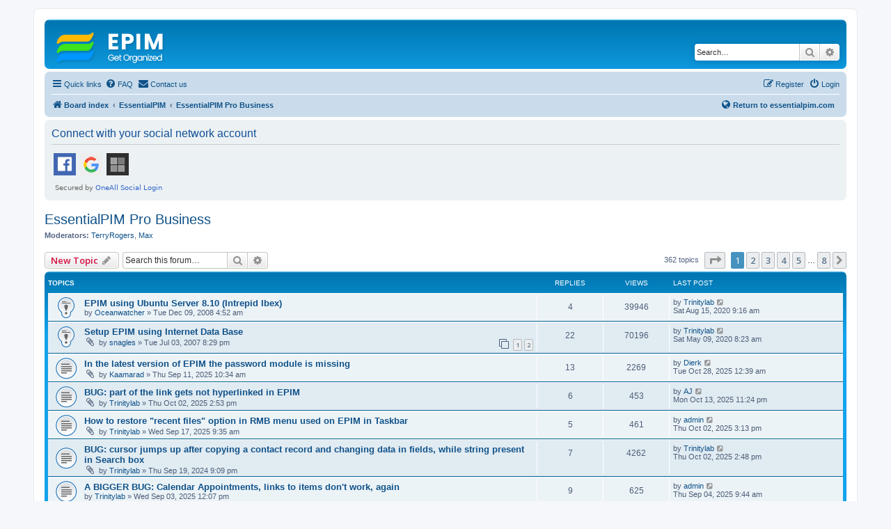

--- FILE ---
content_type: text/html; charset=UTF-8
request_url: https://www.essentialpim.com/forum/viewforum.php?f=31&sid=04be2c556155bbd22d649ac0640c01f2
body_size: 14543
content:
<!DOCTYPE html>
<html dir="ltr" lang="en-gb">
<head>
<meta charset="utf-8" />
<meta http-equiv="X-UA-Compatible" content="IE=edge">
<meta name="viewport" content="width=device-width, initial-scale=1" />

<title>EssentialPIM Pro Business - EssentialPIM</title>

	<link rel="alternate" type="application/atom+xml" title="Feed - EssentialPIM" href="/forum/feed?sid=aeb26b966c88928971d2ec68483d4475">	<link rel="alternate" type="application/atom+xml" title="Feed - News" href="/forum/feed/news?sid=aeb26b966c88928971d2ec68483d4475">	<link rel="alternate" type="application/atom+xml" title="Feed - All forums" href="/forum/feed/forums?sid=aeb26b966c88928971d2ec68483d4475">	<link rel="alternate" type="application/atom+xml" title="Feed - New Topics" href="/forum/feed/topics?sid=aeb26b966c88928971d2ec68483d4475">	<link rel="alternate" type="application/atom+xml" title="Feed - Active Topics" href="/forum/feed/topics_active?sid=aeb26b966c88928971d2ec68483d4475">	<link rel="alternate" type="application/atom+xml" title="Feed - Forum - EssentialPIM Pro Business" href="/forum/feed/forum/31?sid=aeb26b966c88928971d2ec68483d4475">		
	<link rel="canonical" href="https://www.essentialpim.com/forum/viewforum.php?f=31">

<!--
	phpBB style name: prosilver
	Based on style:   prosilver (this is the default phpBB3 style)
	Original author:  Tom Beddard ( http://www.subBlue.com/ )
	Modified by:
-->

<script>
	WebFontConfig = {
		google: {
			families: ['Open+Sans:300,300i,400,400i,600,600i,700,700i,800,800i&subset=cyrillic,cyrillic-ext,greek,greek-ext,latin-ext,vietnamese']
		}
	};

	(function(d) {
		var wf = d.createElement('script'), s = d.scripts[0];
		wf.src = 'https://cdn.jsdelivr.net/npm/webfontloader@1.6.28/webfontloader.min.js';
		wf.async = true;
		s.parentNode.insertBefore(wf, s);
	})(document);
</script>
<link href="https://maxcdn.bootstrapcdn.com/font-awesome/4.7.0/css/font-awesome.min.css" rel="stylesheet">
<link href="./styles/prosilver/theme/stylesheet.css?assets_version=344" rel="stylesheet">
<link href="./styles/prosilver/theme/en/stylesheet.css?assets_version=344" rel="stylesheet">




<!--[if lte IE 9]>
	<link href="./styles/prosilver/theme/tweaks.css?assets_version=344" rel="stylesheet">
<![endif]-->

	
<link href="./ext/david63/sitelogo/styles/prosilver/theme/site_logo_common.css?assets_version=344" rel="stylesheet" media="screen">
<link href="./ext/primehalo/primelinks/styles/all/theme/prime_links.css?assets_version=344" rel="stylesheet" media="screen">
<link href="./ext/rmcgirr83/contactadmin/styles/prosilver/theme/imageset.css?assets_version=344" rel="stylesheet" media="screen">


 
		<!-- OneAll Social Login : http://www.oneall.com //-->
		<script type="text/javascript">
			// <![CDATA[		
				(function () {
					var oa = document.createElement('script'); oa.type = 'text/javascript'; 
					oa.async = true; oa.src = '//essentialpim.api.oneall.com/socialize/library.js';
					var s = document.getElementsByTagName('script')[0]; s.parentNode.insertBefore(oa, s);
				})();
			// ]]>
		</script>
					<!-- Global site tag (gtag.js) - Google Analytics -->
		<script async src="https://www.googletagmanager.com/gtag/js?id=G-5YH0VHL0XL"></script>
		<script>
			window.dataLayer = window.dataLayer || [];
			function gtag(){dataLayer.push(arguments);}
			gtag('js', new Date());

			gtag('config', 'G-5YH0VHL0XL', {});
		</script>
	
</head>
<body id="phpbb" class="nojs notouch section-viewforum ltr ">


<div id="wrap" class="wrap">
	<a id="top" class="top-anchor" accesskey="t"></a>
	<div id="page-header">
		<div class="headerbar" role="banner">
					<div class="inner">

			<div id="site-description" class="site-description">
		<a id="logo" class="logo" href="./index.php?sid=aeb26b966c88928971d2ec68483d4475" title="Board index">
					<span class="site_logo"></span>
				</a>
				<h1>EssentialPIM</h1>
				<p>Support Forum</p>
				<p class="skiplink"><a href="#start_here">Skip to content</a></p>
			</div>

									<div id="search-box" class="search-box search-header" role="search">
				<form action="./search.php?sid=aeb26b966c88928971d2ec68483d4475" method="get" id="search">
				<fieldset>
					<input name="keywords" id="keywords" type="search" maxlength="128" title="Search for keywords" class="inputbox search tiny" size="20" value="" placeholder="Search…" />
					<button class="button button-search" type="submit" title="Search">
						<i class="icon fa-search fa-fw" aria-hidden="true"></i><span class="sr-only">Search</span>
					</button>
					<a href="./search.php?sid=aeb26b966c88928971d2ec68483d4475" class="button button-search-end" title="Advanced search">
						<i class="icon fa-cog fa-fw" aria-hidden="true"></i><span class="sr-only">Advanced search</span>
					</a>
					<input type="hidden" name="sid" value="aeb26b966c88928971d2ec68483d4475" />

				</fieldset>
				</form>
			</div>
						
			</div>
					</div>
				<div class="navbar" role="navigation">
	<div class="inner">

	<ul id="nav-main" class="nav-main linklist" role="menubar">

		<li id="quick-links" class="quick-links dropdown-container responsive-menu" data-skip-responsive="true">
			<a href="#" class="dropdown-trigger">
				<i class="icon fa-bars fa-fw" aria-hidden="true"></i><span>Quick links</span>
			</a>
			<div class="dropdown">
				<div class="pointer"><div class="pointer-inner"></div></div>
				<ul class="dropdown-contents" role="menu">
					
											<li class="separator"></li>
																									<li>
								<a href="./search.php?search_id=unanswered&amp;sid=aeb26b966c88928971d2ec68483d4475" role="menuitem">
									<i class="icon fa-file-o fa-fw icon-gray" aria-hidden="true"></i><span>Unanswered topics</span>
								</a>
							</li>
							<li>
								<a href="./search.php?search_id=active_topics&amp;sid=aeb26b966c88928971d2ec68483d4475" role="menuitem">
									<i class="icon fa-file-o fa-fw icon-blue" aria-hidden="true"></i><span>Active topics</span>
								</a>
							</li>
							<li class="separator"></li>
							<li>
								<a href="./search.php?sid=aeb26b966c88928971d2ec68483d4475" role="menuitem">
									<i class="icon fa-search fa-fw" aria-hidden="true"></i><span>Search</span>
								</a>
							</li>
					
										<li class="separator"></li>

									</ul>
			</div>
		</li>

				<li data-skip-responsive="true">
			<a href="/forum/help/faq?sid=aeb26b966c88928971d2ec68483d4475" rel="help" title="Frequently Asked Questions" role="menuitem">
				<i class="icon fa-question-circle fa-fw" aria-hidden="true"></i><span>FAQ</span>
			</a>
		</li>
			<li class="" data-last-responsive="true">
		<a href="/forum/contactadmin?sid=aeb26b966c88928971d2ec68483d4475" role="menuitem">
			<i class="icon fa-envelope fa-fw" aria-hidden="true"></i><span>Contact us</span>
		</a>
	</li>
				
			<li class="rightside"  data-skip-responsive="true">
			<a href="./ucp.php?mode=login&amp;redirect=viewforum.php%3Ff%3D31&amp;sid=aeb26b966c88928971d2ec68483d4475" title="Login" accesskey="x" role="menuitem">
				<i class="icon fa-power-off fa-fw" aria-hidden="true"></i><span>Login</span>
			</a>
		</li>
					<li class="rightside" data-skip-responsive="true">
				<a href="./ucp.php?mode=register&amp;sid=aeb26b966c88928971d2ec68483d4475" role="menuitem">
					<i class="icon fa-pencil-square-o  fa-fw" aria-hidden="true"></i><span>Register</span>
				</a>
			</li>
						</ul>

	<ul id="nav-breadcrumbs" class="nav-breadcrumbs linklist navlinks" role="menubar" style="display: flex; align-items: center;">
				
		
		<li class="breadcrumbs" itemscope itemtype="https://schema.org/BreadcrumbList">

			
							<span class="crumb" itemtype="https://schema.org/ListItem" itemprop="itemListElement" itemscope><a itemprop="item" href="./index.php?sid=aeb26b966c88928971d2ec68483d4475" accesskey="h" data-navbar-reference="index"><i class="icon fa-home fa-fw"></i><span itemprop="name">Board index</span></a><meta itemprop="position" content="1" /></span>

											
								<span class="crumb" itemtype="https://schema.org/ListItem" itemprop="itemListElement" itemscope data-forum-id="28"><a itemprop="item" href="./viewforum.php?f=28&amp;sid=aeb26b966c88928971d2ec68483d4475"><span itemprop="name">EssentialPIM</span></a><meta itemprop="position" content="2" /></span>
															
								<span class="crumb" itemtype="https://schema.org/ListItem" itemprop="itemListElement" itemscope data-forum-id="31"><a itemprop="item" href="./viewforum.php?f=31&amp;sid=aeb26b966c88928971d2ec68483d4475"><span itemprop="name">EssentialPIM Pro Business</span></a><meta itemprop="position" content="3" /></span>
							
					</li>

				
<!-- НАЧАЛО КАСТОМНОЙ ССЫЛКИ -->
<li style="margin-left: auto; display: flex; align-items: center;">
    <a href="https://www.essentialpim.com"
       title="Return to www.essentialpim.com"
       style="font-weight: bold;">
	<i class="icon fa-globe fa-fw" aria-hidden="true"></i>Return to essentialpim.com
    </a>
</li>
<!-- КОНЕЦ КАСТОМНОЙ ССЫЛКИ -->

					<li class="rightside responsive-search">
				<a href="./search.php?sid=aeb26b966c88928971d2ec68483d4475" title="View the advanced search options" role="menuitem">
					<i class="icon fa-search fa-fw" aria-hidden="true"></i><span class="sr-only">Search</span>
				</a>
			</li>
			</ul>

	</div>
</div>
	</div>

	
	<a id="start_here" class="anchor"></a>
	<div id="page-body" class="page-body" role="main">
		
		 
	<div class="panel">
		<div class="inner">
			<div class="content">
									<h2 class="login-title">Connect with your social network account</h2>
								<div class="oneall_social_login_providers" id="oneall_social_login_overall_header_content_before_6812346"></div>
					<!-- OneAll Social Login : http://www.oneall.com //-->
					<script type="text/javascript">
						// <![CDATA[					            
							var _oneall = _oneall || [];
							_oneall.push(['social_login', 'set_providers', ['facebook','google','windowslive']]);	
							_oneall.push(['social_login', 'set_callback_uri', 'https://www.essentialpim.com/forum/viewforum.php?f=31']);				
							_oneall.push(['social_login', 'set_custom_css_uri', (("https:" == document.location.protocol) ? "https://secure" : "http://public") + '.oneallcdn.com/css/api/socialize/themes/phpbb/default.css']);
							_oneall.push(['social_login', 'do_render_ui', 'oneall_social_login_overall_header_content_before_6812346']);
						// ]]>
					</script>		
			</div>
		</div>
</div>
<h2 class="forum-title"><a href="./viewforum.php?f=31&amp;sid=aeb26b966c88928971d2ec68483d4475">EssentialPIM Pro Business</a></h2>
<div>
	<!-- NOTE: remove the style="display: none" when you want to have the forum description on the forum body -->
	<div style="display: none !important;">Business edition tips, tricks, problems and discussions<br /></div>	<p><strong>Moderators:</strong> <a href="./memberlist.php?mode=viewprofile&amp;u=323&amp;sid=aeb26b966c88928971d2ec68483d4475" class="username">TerryRogers</a>, <a href="./memberlist.php?mode=viewprofile&amp;u=6&amp;sid=aeb26b966c88928971d2ec68483d4475" class="username">Max</a></p></div>



	<div class="action-bar bar-top">

				
		<a href="./posting.php?mode=post&amp;f=31&amp;sid=aeb26b966c88928971d2ec68483d4475" class="button" title="Post a new topic">
							<span>New Topic</span> <i class="icon fa-pencil fa-fw" aria-hidden="true"></i>
					</a>
				
			<div class="search-box" role="search">
			<form method="get" id="forum-search" action="./search.php?sid=aeb26b966c88928971d2ec68483d4475">
			<fieldset>
				<input class="inputbox search tiny" type="search" name="keywords" id="search_keywords" size="20" placeholder="Search this forum…" />
				<button class="button button-search" type="submit" title="Search">
					<i class="icon fa-search fa-fw" aria-hidden="true"></i><span class="sr-only">Search</span>
				</button>
				<a href="./search.php?fid%5B%5D=31&amp;sid=aeb26b966c88928971d2ec68483d4475" class="button button-search-end" title="Advanced search">
					<i class="icon fa-cog fa-fw" aria-hidden="true"></i><span class="sr-only">Advanced search</span>
				</a>
				<input type="hidden" name="fid[0]" value="31" />
<input type="hidden" name="sid" value="aeb26b966c88928971d2ec68483d4475" />

			</fieldset>
			</form>
		</div>
	
	<div class="pagination">
				362 topics
					<ul>
	<li class="dropdown-container dropdown-button-control dropdown-page-jump page-jump">
		<a class="button button-icon-only dropdown-trigger" href="#" title="Click to jump to page…" role="button"><i class="icon fa-level-down fa-rotate-270" aria-hidden="true"></i><span class="sr-only">Page <strong>1</strong> of <strong>8</strong></span></a>
		<div class="dropdown">
			<div class="pointer"><div class="pointer-inner"></div></div>
			<ul class="dropdown-contents">
				<li>Jump to page:</li>
				<li class="page-jump-form">
					<input type="number" name="page-number" min="1" max="999999" title="Enter the page number you wish to go to" class="inputbox tiny" data-per-page="50" data-base-url=".&#x2F;viewforum.php&#x3F;f&#x3D;31&amp;amp&#x3B;sid&#x3D;aeb26b966c88928971d2ec68483d4475" data-start-name="start" />
					<input class="button2" value="Go" type="button" />
				</li>
			</ul>
		</div>
	</li>
		<li class="active"><span>1</span></li>
				<li><a class="button" href="./viewforum.php?f=31&amp;sid=aeb26b966c88928971d2ec68483d4475&amp;start=50" role="button">2</a></li>
				<li><a class="button" href="./viewforum.php?f=31&amp;sid=aeb26b966c88928971d2ec68483d4475&amp;start=100" role="button">3</a></li>
				<li><a class="button" href="./viewforum.php?f=31&amp;sid=aeb26b966c88928971d2ec68483d4475&amp;start=150" role="button">4</a></li>
				<li><a class="button" href="./viewforum.php?f=31&amp;sid=aeb26b966c88928971d2ec68483d4475&amp;start=200" role="button">5</a></li>
			<li class="ellipsis" role="separator"><span>…</span></li>
				<li><a class="button" href="./viewforum.php?f=31&amp;sid=aeb26b966c88928971d2ec68483d4475&amp;start=350" role="button">8</a></li>
				<li class="arrow next"><a class="button button-icon-only" href="./viewforum.php?f=31&amp;sid=aeb26b966c88928971d2ec68483d4475&amp;start=50" rel="next" role="button"><i class="icon fa-chevron-right fa-fw" aria-hidden="true"></i><span class="sr-only">Next</span></a></li>
	</ul>
			</div>

	</div>




	
			<div class="forumbg">
		<div class="inner">
		<ul class="topiclist">
			<li class="header">
				<dl class="row-item">
					<dt><div class="list-inner">Topics</div></dt>
					<dd class="posts">Replies</dd>
					<dd class="views">Views</dd>
					<dd class="lastpost"><span>Last post</span></dd>
				</dl>
			</li>
		</ul>
		<ul class="topiclist topics">
	
				<li class="row bg1 sticky">
						<dl class="row-item sticky_read">
				<dt title="No unread posts">
										<div class="list-inner">
																		<a href="./viewtopic.php?t=6743&amp;sid=aeb26b966c88928971d2ec68483d4475" class="topictitle">EPIM using Ubuntu Server 8.10 (Intrepid Ibex)</a>																								<br />
						
												<div class="responsive-show" style="display: none;">
							Last post by <a href="./memberlist.php?mode=viewprofile&amp;u=9093&amp;sid=aeb26b966c88928971d2ec68483d4475" class="username">Trinitylab</a> &laquo; <a href="./viewtopic.php?p=112938&amp;sid=aeb26b966c88928971d2ec68483d4475#p112938" title="Go to last post"><time datetime="2020-08-15T08:16:21+00:00">Sat Aug 15, 2020 9:16 am</time></a>
													</div>
														<span class="responsive-show left-box" style="display: none;">Replies: <strong>4</strong></span>
													
						<div class="topic-poster responsive-hide left-box">
																												by <a href="./memberlist.php?mode=viewprofile&amp;u=1684&amp;sid=aeb26b966c88928971d2ec68483d4475" class="username">Oceanwatcher</a> &raquo; <time datetime="2008-12-09T03:52:02+00:00">Tue Dec 09, 2008 4:52 am</time>
																				</div>

						
						    					</div>
				</dt>
				<dd class="posts">4 <dfn>Replies</dfn></dd>
				<dd class="views">39946 <dfn>Views</dfn></dd>
				<dd class="lastpost">
					<span><dfn>Last post </dfn>by <a href="./memberlist.php?mode=viewprofile&amp;u=9093&amp;sid=aeb26b966c88928971d2ec68483d4475" class="username">Trinitylab</a>													<a href="./viewtopic.php?p=112938&amp;sid=aeb26b966c88928971d2ec68483d4475#p112938" title="Go to last post">
								<i class="icon fa-external-link-square fa-fw icon-lightgray icon-md" aria-hidden="true"></i><span class="sr-only"></span>
							</a>
												<br /><time datetime="2020-08-15T08:16:21+00:00">Sat Aug 15, 2020 9:16 am</time>
					</span>
				</dd>
			</dl>
					</li>
		
	

	
	
				<li class="row bg2 sticky">
						<dl class="row-item sticky_read">
				<dt title="No unread posts">
										<div class="list-inner">
																		<a href="./viewtopic.php?t=5078&amp;sid=aeb26b966c88928971d2ec68483d4475" class="topictitle">Setup EPIM using Internet Data Base</a>																								<br />
						
												<div class="responsive-show" style="display: none;">
							Last post by <a href="./memberlist.php?mode=viewprofile&amp;u=9093&amp;sid=aeb26b966c88928971d2ec68483d4475" class="username">Trinitylab</a> &laquo; <a href="./viewtopic.php?p=110998&amp;sid=aeb26b966c88928971d2ec68483d4475#p110998" title="Go to last post"><time datetime="2020-05-09T07:23:06+00:00">Sat May 09, 2020 8:23 am</time></a>
													</div>
														<span class="responsive-show left-box" style="display: none;">Replies: <strong>22</strong></span>
													
						<div class="topic-poster responsive-hide left-box">
														<i class="icon fa-paperclip fa-fw" aria-hidden="true"></i>														by <a href="./memberlist.php?mode=viewprofile&amp;u=4582&amp;sid=aeb26b966c88928971d2ec68483d4475" class="username">snagles</a> &raquo; <time datetime="2007-07-03T19:29:51+00:00">Tue Jul 03, 2007 8:29 pm</time>
																				</div>

												<div class="pagination">
							<span><i class="icon fa-clone fa-fw" aria-hidden="true"></i></span>
							<ul>
															<li><a class="button" href="./viewtopic.php?t=5078&amp;sid=aeb26b966c88928971d2ec68483d4475">1</a></li>
																							<li><a class="button" href="./viewtopic.php?t=5078&amp;sid=aeb26b966c88928971d2ec68483d4475&amp;start=15">2</a></li>
																																													</ul>
						</div>
						
						    					</div>
				</dt>
				<dd class="posts">22 <dfn>Replies</dfn></dd>
				<dd class="views">70196 <dfn>Views</dfn></dd>
				<dd class="lastpost">
					<span><dfn>Last post </dfn>by <a href="./memberlist.php?mode=viewprofile&amp;u=9093&amp;sid=aeb26b966c88928971d2ec68483d4475" class="username">Trinitylab</a>													<a href="./viewtopic.php?p=110998&amp;sid=aeb26b966c88928971d2ec68483d4475#p110998" title="Go to last post">
								<i class="icon fa-external-link-square fa-fw icon-lightgray icon-md" aria-hidden="true"></i><span class="sr-only"></span>
							</a>
												<br /><time datetime="2020-05-09T07:23:06+00:00">Sat May 09, 2020 8:23 am</time>
					</span>
				</dd>
			</dl>
					</li>
		
	

	
	
				<li class="row bg1">
						<dl class="row-item topic_read">
				<dt title="No unread posts">
										<div class="list-inner">
																		<a href="./viewtopic.php?t=39804&amp;sid=aeb26b966c88928971d2ec68483d4475" class="topictitle">In the latest version of EPIM the password module is missing</a>																								<br />
						
												<div class="responsive-show" style="display: none;">
							Last post by <a href="./memberlist.php?mode=viewprofile&amp;u=12494&amp;sid=aeb26b966c88928971d2ec68483d4475" class="username">Dierk</a> &laquo; <a href="./viewtopic.php?p=141063&amp;sid=aeb26b966c88928971d2ec68483d4475#p141063" title="Go to last post"><time datetime="2025-10-27T23:39:14+00:00">Tue Oct 28, 2025 12:39 am</time></a>
													</div>
														<span class="responsive-show left-box" style="display: none;">Replies: <strong>13</strong></span>
													
						<div class="topic-poster responsive-hide left-box">
														<i class="icon fa-paperclip fa-fw" aria-hidden="true"></i>														by <a href="./memberlist.php?mode=viewprofile&amp;u=20223&amp;sid=aeb26b966c88928971d2ec68483d4475" class="username">Kaamarad</a> &raquo; <time datetime="2025-09-11T09:34:24+00:00">Thu Sep 11, 2025 10:34 am</time>
																				</div>

						
						    					</div>
				</dt>
				<dd class="posts">13 <dfn>Replies</dfn></dd>
				<dd class="views">2269 <dfn>Views</dfn></dd>
				<dd class="lastpost">
					<span><dfn>Last post </dfn>by <a href="./memberlist.php?mode=viewprofile&amp;u=12494&amp;sid=aeb26b966c88928971d2ec68483d4475" class="username">Dierk</a>													<a href="./viewtopic.php?p=141063&amp;sid=aeb26b966c88928971d2ec68483d4475#p141063" title="Go to last post">
								<i class="icon fa-external-link-square fa-fw icon-lightgray icon-md" aria-hidden="true"></i><span class="sr-only"></span>
							</a>
												<br /><time datetime="2025-10-27T23:39:14+00:00">Tue Oct 28, 2025 12:39 am</time>
					</span>
				</dd>
			</dl>
					</li>
		
	

	
	
				<li class="row bg2">
						<dl class="row-item topic_read">
				<dt title="No unread posts">
										<div class="list-inner">
																		<a href="./viewtopic.php?t=39889&amp;sid=aeb26b966c88928971d2ec68483d4475" class="topictitle">BUG: part of the link gets not hyperlinked in EPIM</a>																								<br />
						
												<div class="responsive-show" style="display: none;">
							Last post by <a href="./memberlist.php?mode=viewprofile&amp;u=1668&amp;sid=aeb26b966c88928971d2ec68483d4475" class="username">AJ</a> &laquo; <a href="./viewtopic.php?p=140956&amp;sid=aeb26b966c88928971d2ec68483d4475#p140956" title="Go to last post"><time datetime="2025-10-13T22:24:30+00:00">Mon Oct 13, 2025 11:24 pm</time></a>
													</div>
														<span class="responsive-show left-box" style="display: none;">Replies: <strong>6</strong></span>
													
						<div class="topic-poster responsive-hide left-box">
														<i class="icon fa-paperclip fa-fw" aria-hidden="true"></i>														by <a href="./memberlist.php?mode=viewprofile&amp;u=9093&amp;sid=aeb26b966c88928971d2ec68483d4475" class="username">Trinitylab</a> &raquo; <time datetime="2025-10-02T13:53:00+00:00">Thu Oct 02, 2025 2:53 pm</time>
																				</div>

						
						    					</div>
				</dt>
				<dd class="posts">6 <dfn>Replies</dfn></dd>
				<dd class="views">453 <dfn>Views</dfn></dd>
				<dd class="lastpost">
					<span><dfn>Last post </dfn>by <a href="./memberlist.php?mode=viewprofile&amp;u=1668&amp;sid=aeb26b966c88928971d2ec68483d4475" class="username">AJ</a>													<a href="./viewtopic.php?p=140956&amp;sid=aeb26b966c88928971d2ec68483d4475#p140956" title="Go to last post">
								<i class="icon fa-external-link-square fa-fw icon-lightgray icon-md" aria-hidden="true"></i><span class="sr-only"></span>
							</a>
												<br /><time datetime="2025-10-13T22:24:30+00:00">Mon Oct 13, 2025 11:24 pm</time>
					</span>
				</dd>
			</dl>
					</li>
		
	

	
	
				<li class="row bg1">
						<dl class="row-item topic_read">
				<dt title="No unread posts">
										<div class="list-inner">
																		<a href="./viewtopic.php?t=39831&amp;sid=aeb26b966c88928971d2ec68483d4475" class="topictitle">How to restore &quot;recent files&quot; option in RMB menu used on EPIM in Taskbar</a>																								<br />
						
												<div class="responsive-show" style="display: none;">
							Last post by <a href="./memberlist.php?mode=viewprofile&amp;u=2&amp;sid=aeb26b966c88928971d2ec68483d4475" class="username">admin</a> &laquo; <a href="./viewtopic.php?p=140794&amp;sid=aeb26b966c88928971d2ec68483d4475#p140794" title="Go to last post"><time datetime="2025-10-02T14:13:14+00:00">Thu Oct 02, 2025 3:13 pm</time></a>
													</div>
														<span class="responsive-show left-box" style="display: none;">Replies: <strong>5</strong></span>
													
						<div class="topic-poster responsive-hide left-box">
														<i class="icon fa-paperclip fa-fw" aria-hidden="true"></i>														by <a href="./memberlist.php?mode=viewprofile&amp;u=9093&amp;sid=aeb26b966c88928971d2ec68483d4475" class="username">Trinitylab</a> &raquo; <time datetime="2025-09-17T08:35:04+00:00">Wed Sep 17, 2025 9:35 am</time>
																				</div>

						
						    					</div>
				</dt>
				<dd class="posts">5 <dfn>Replies</dfn></dd>
				<dd class="views">461 <dfn>Views</dfn></dd>
				<dd class="lastpost">
					<span><dfn>Last post </dfn>by <a href="./memberlist.php?mode=viewprofile&amp;u=2&amp;sid=aeb26b966c88928971d2ec68483d4475" class="username">admin</a>													<a href="./viewtopic.php?p=140794&amp;sid=aeb26b966c88928971d2ec68483d4475#p140794" title="Go to last post">
								<i class="icon fa-external-link-square fa-fw icon-lightgray icon-md" aria-hidden="true"></i><span class="sr-only"></span>
							</a>
												<br /><time datetime="2025-10-02T14:13:14+00:00">Thu Oct 02, 2025 3:13 pm</time>
					</span>
				</dd>
			</dl>
					</li>
		
	

	
	
				<li class="row bg2">
						<dl class="row-item topic_read">
				<dt title="No unread posts">
										<div class="list-inner">
																		<a href="./viewtopic.php?t=38937&amp;sid=aeb26b966c88928971d2ec68483d4475" class="topictitle">BUG: cursor jumps up after copying a contact record and changing data in fields, while string present in Search box</a>																								<br />
						
												<div class="responsive-show" style="display: none;">
							Last post by <a href="./memberlist.php?mode=viewprofile&amp;u=9093&amp;sid=aeb26b966c88928971d2ec68483d4475" class="username">Trinitylab</a> &laquo; <a href="./viewtopic.php?p=140791&amp;sid=aeb26b966c88928971d2ec68483d4475#p140791" title="Go to last post"><time datetime="2025-10-02T13:48:00+00:00">Thu Oct 02, 2025 2:48 pm</time></a>
													</div>
														<span class="responsive-show left-box" style="display: none;">Replies: <strong>7</strong></span>
													
						<div class="topic-poster responsive-hide left-box">
														<i class="icon fa-paperclip fa-fw" aria-hidden="true"></i>														by <a href="./memberlist.php?mode=viewprofile&amp;u=9093&amp;sid=aeb26b966c88928971d2ec68483d4475" class="username">Trinitylab</a> &raquo; <time datetime="2024-09-19T20:09:53+00:00">Thu Sep 19, 2024 9:09 pm</time>
																				</div>

						
						    					</div>
				</dt>
				<dd class="posts">7 <dfn>Replies</dfn></dd>
				<dd class="views">4262 <dfn>Views</dfn></dd>
				<dd class="lastpost">
					<span><dfn>Last post </dfn>by <a href="./memberlist.php?mode=viewprofile&amp;u=9093&amp;sid=aeb26b966c88928971d2ec68483d4475" class="username">Trinitylab</a>													<a href="./viewtopic.php?p=140791&amp;sid=aeb26b966c88928971d2ec68483d4475#p140791" title="Go to last post">
								<i class="icon fa-external-link-square fa-fw icon-lightgray icon-md" aria-hidden="true"></i><span class="sr-only"></span>
							</a>
												<br /><time datetime="2025-10-02T13:48:00+00:00">Thu Oct 02, 2025 2:48 pm</time>
					</span>
				</dd>
			</dl>
					</li>
		
	

	
	
				<li class="row bg1">
						<dl class="row-item topic_read">
				<dt title="No unread posts">
										<div class="list-inner">
																		<a href="./viewtopic.php?t=39783&amp;sid=aeb26b966c88928971d2ec68483d4475" class="topictitle">A BIGGER BUG: Calendar Appointments, links to items don't work, again</a>																								<br />
						
												<div class="responsive-show" style="display: none;">
							Last post by <a href="./memberlist.php?mode=viewprofile&amp;u=2&amp;sid=aeb26b966c88928971d2ec68483d4475" class="username">admin</a> &laquo; <a href="./viewtopic.php?p=140198&amp;sid=aeb26b966c88928971d2ec68483d4475#p140198" title="Go to last post"><time datetime="2025-09-04T08:44:15+00:00">Thu Sep 04, 2025 9:44 am</time></a>
													</div>
														<span class="responsive-show left-box" style="display: none;">Replies: <strong>9</strong></span>
													
						<div class="topic-poster responsive-hide left-box">
																												by <a href="./memberlist.php?mode=viewprofile&amp;u=9093&amp;sid=aeb26b966c88928971d2ec68483d4475" class="username">Trinitylab</a> &raquo; <time datetime="2025-09-03T11:07:19+00:00">Wed Sep 03, 2025 12:07 pm</time>
																				</div>

						
						    					</div>
				</dt>
				<dd class="posts">9 <dfn>Replies</dfn></dd>
				<dd class="views">625 <dfn>Views</dfn></dd>
				<dd class="lastpost">
					<span><dfn>Last post </dfn>by <a href="./memberlist.php?mode=viewprofile&amp;u=2&amp;sid=aeb26b966c88928971d2ec68483d4475" class="username">admin</a>													<a href="./viewtopic.php?p=140198&amp;sid=aeb26b966c88928971d2ec68483d4475#p140198" title="Go to last post">
								<i class="icon fa-external-link-square fa-fw icon-lightgray icon-md" aria-hidden="true"></i><span class="sr-only"></span>
							</a>
												<br /><time datetime="2025-09-04T08:44:15+00:00">Thu Sep 04, 2025 9:44 am</time>
					</span>
				</dd>
			</dl>
					</li>
		
	

	
	
				<li class="row bg2">
						<dl class="row-item topic_read">
				<dt title="No unread posts">
										<div class="list-inner">
																		<a href="./viewtopic.php?t=39214&amp;sid=aeb26b966c88928971d2ec68483d4475" class="topictitle">EPIM 12.1.3, Build 1030 will gives odd error &amp; will not install</a>																								<br />
						
												<div class="responsive-show" style="display: none;">
							Last post by <a href="./memberlist.php?mode=viewprofile&amp;u=2&amp;sid=aeb26b966c88928971d2ec68483d4475" class="username">admin</a> &laquo; <a href="./viewtopic.php?p=140072&amp;sid=aeb26b966c88928971d2ec68483d4475#p140072" title="Go to last post"><time datetime="2025-09-01T12:11:16+00:00">Mon Sep 01, 2025 1:11 pm</time></a>
													</div>
														<span class="responsive-show left-box" style="display: none;">Replies: <strong>13</strong></span>
													
						<div class="topic-poster responsive-hide left-box">
																												by <a href="./memberlist.php?mode=viewprofile&amp;u=13913&amp;sid=aeb26b966c88928971d2ec68483d4475" class="username">tonyc01</a> &raquo; <time datetime="2025-02-12T15:50:34+00:00">Wed Feb 12, 2025 4:50 pm</time>
																				</div>

						
						    					</div>
				</dt>
				<dd class="posts">13 <dfn>Replies</dfn></dd>
				<dd class="views">13264 <dfn>Views</dfn></dd>
				<dd class="lastpost">
					<span><dfn>Last post </dfn>by <a href="./memberlist.php?mode=viewprofile&amp;u=2&amp;sid=aeb26b966c88928971d2ec68483d4475" class="username">admin</a>													<a href="./viewtopic.php?p=140072&amp;sid=aeb26b966c88928971d2ec68483d4475#p140072" title="Go to last post">
								<i class="icon fa-external-link-square fa-fw icon-lightgray icon-md" aria-hidden="true"></i><span class="sr-only"></span>
							</a>
												<br /><time datetime="2025-09-01T12:11:16+00:00">Mon Sep 01, 2025 1:11 pm</time>
					</span>
				</dd>
			</dl>
					</li>
		
	

	
	
				<li class="row bg1">
						<dl class="row-item topic_read">
				<dt title="No unread posts">
										<div class="list-inner">
																		<a href="./viewtopic.php?t=39484&amp;sid=aeb26b966c88928971d2ec68483d4475" class="topictitle">BUG: in 12.2 cannot enter Select Calendars in a given sync setting</a>																								<br />
						
												<div class="responsive-show" style="display: none;">
							Last post by <a href="./memberlist.php?mode=viewprofile&amp;u=9093&amp;sid=aeb26b966c88928971d2ec68483d4475" class="username">Trinitylab</a> &laquo; <a href="./viewtopic.php?p=138666&amp;sid=aeb26b966c88928971d2ec68483d4475#p138666" title="Go to last post"><time datetime="2025-05-06T09:02:43+00:00">Tue May 06, 2025 10:02 am</time></a>
													</div>
														<span class="responsive-show left-box" style="display: none;">Replies: <strong>2</strong></span>
													
						<div class="topic-poster responsive-hide left-box">
																												by <a href="./memberlist.php?mode=viewprofile&amp;u=9093&amp;sid=aeb26b966c88928971d2ec68483d4475" class="username">Trinitylab</a> &raquo; <time datetime="2025-05-05T11:53:29+00:00">Mon May 05, 2025 12:53 pm</time>
																				</div>

						
						    					</div>
				</dt>
				<dd class="posts">2 <dfn>Replies</dfn></dd>
				<dd class="views">480 <dfn>Views</dfn></dd>
				<dd class="lastpost">
					<span><dfn>Last post </dfn>by <a href="./memberlist.php?mode=viewprofile&amp;u=9093&amp;sid=aeb26b966c88928971d2ec68483d4475" class="username">Trinitylab</a>													<a href="./viewtopic.php?p=138666&amp;sid=aeb26b966c88928971d2ec68483d4475#p138666" title="Go to last post">
								<i class="icon fa-external-link-square fa-fw icon-lightgray icon-md" aria-hidden="true"></i><span class="sr-only"></span>
							</a>
												<br /><time datetime="2025-05-06T09:02:43+00:00">Tue May 06, 2025 10:02 am</time>
					</span>
				</dd>
			</dl>
					</li>
		
	

	
	
				<li class="row bg2">
						<dl class="row-item topic_read">
				<dt title="No unread posts">
										<div class="list-inner">
																		<a href="./viewtopic.php?t=39483&amp;sid=aeb26b966c88928971d2ec68483d4475" class="topictitle">BUG: view width of columns in 12.2 all reduced</a>																								<br />
						
												<div class="responsive-show" style="display: none;">
							Last post by <a href="./memberlist.php?mode=viewprofile&amp;u=2&amp;sid=aeb26b966c88928971d2ec68483d4475" class="username">admin</a> &laquo; <a href="./viewtopic.php?p=138650&amp;sid=aeb26b966c88928971d2ec68483d4475#p138650" title="Go to last post"><time datetime="2025-05-05T12:28:04+00:00">Mon May 05, 2025 1:28 pm</time></a>
													</div>
														<span class="responsive-show left-box" style="display: none;">Replies: <strong>2</strong></span>
													
						<div class="topic-poster responsive-hide left-box">
														<i class="icon fa-paperclip fa-fw" aria-hidden="true"></i>														by <a href="./memberlist.php?mode=viewprofile&amp;u=9093&amp;sid=aeb26b966c88928971d2ec68483d4475" class="username">Trinitylab</a> &raquo; <time datetime="2025-05-05T11:35:49+00:00">Mon May 05, 2025 12:35 pm</time>
																				</div>

						
						    					</div>
				</dt>
				<dd class="posts">2 <dfn>Replies</dfn></dd>
				<dd class="views">376 <dfn>Views</dfn></dd>
				<dd class="lastpost">
					<span><dfn>Last post </dfn>by <a href="./memberlist.php?mode=viewprofile&amp;u=2&amp;sid=aeb26b966c88928971d2ec68483d4475" class="username">admin</a>													<a href="./viewtopic.php?p=138650&amp;sid=aeb26b966c88928971d2ec68483d4475#p138650" title="Go to last post">
								<i class="icon fa-external-link-square fa-fw icon-lightgray icon-md" aria-hidden="true"></i><span class="sr-only"></span>
							</a>
												<br /><time datetime="2025-05-05T12:28:04+00:00">Mon May 05, 2025 1:28 pm</time>
					</span>
				</dd>
			</dl>
					</li>
		
	

	
	
				<li class="row bg1">
						<dl class="row-item topic_read">
				<dt title="No unread posts">
										<div class="list-inner">
																		<a href="./viewtopic.php?t=39206&amp;sid=aeb26b966c88928971d2ec68483d4475" class="topictitle">Seit Update lässt sich der Kalender am 2. PC nicht mehr öffnen</a>																								<br />
						
												<div class="responsive-show" style="display: none;">
							Last post by <a href="./memberlist.php?mode=viewprofile&amp;u=2&amp;sid=aeb26b966c88928971d2ec68483d4475" class="username">admin</a> &laquo; <a href="./viewtopic.php?p=137231&amp;sid=aeb26b966c88928971d2ec68483d4475#p137231" title="Go to last post"><time datetime="2025-02-10T09:15:26+00:00">Mon Feb 10, 2025 10:15 am</time></a>
													</div>
														<span class="responsive-show left-box" style="display: none;">Replies: <strong>1</strong></span>
													
						<div class="topic-poster responsive-hide left-box">
														<i class="icon fa-paperclip fa-fw" aria-hidden="true"></i>														by <a href="./memberlist.php?mode=viewprofile&amp;u=20080&amp;sid=aeb26b966c88928971d2ec68483d4475" class="username">bigboss2055</a> &raquo; <time datetime="2025-02-07T17:31:02+00:00">Fri Feb 07, 2025 6:31 pm</time>
																				</div>

						
						    					</div>
				</dt>
				<dd class="posts">1 <dfn>Replies</dfn></dd>
				<dd class="views">1519 <dfn>Views</dfn></dd>
				<dd class="lastpost">
					<span><dfn>Last post </dfn>by <a href="./memberlist.php?mode=viewprofile&amp;u=2&amp;sid=aeb26b966c88928971d2ec68483d4475" class="username">admin</a>													<a href="./viewtopic.php?p=137231&amp;sid=aeb26b966c88928971d2ec68483d4475#p137231" title="Go to last post">
								<i class="icon fa-external-link-square fa-fw icon-lightgray icon-md" aria-hidden="true"></i><span class="sr-only"></span>
							</a>
												<br /><time datetime="2025-02-10T09:15:26+00:00">Mon Feb 10, 2025 10:15 am</time>
					</span>
				</dd>
			</dl>
					</li>
		
	

	
	
				<li class="row bg2">
						<dl class="row-item topic_read">
				<dt title="No unread posts">
										<div class="list-inner">
																		<a href="./viewtopic.php?t=39148&amp;sid=aeb26b966c88928971d2ec68483d4475" class="topictitle">Print e-mails properly</a>																								<br />
						
												<div class="responsive-show" style="display: none;">
							Last post by <a href="./memberlist.php?mode=viewprofile&amp;u=2&amp;sid=aeb26b966c88928971d2ec68483d4475" class="username">admin</a> &laquo; <a href="./viewtopic.php?p=136890&amp;sid=aeb26b966c88928971d2ec68483d4475#p136890" title="Go to last post"><time datetime="2025-01-13T09:00:41+00:00">Mon Jan 13, 2025 10:00 am</time></a>
													</div>
														<span class="responsive-show left-box" style="display: none;">Replies: <strong>3</strong></span>
													
						<div class="topic-poster responsive-hide left-box">
																												by <a href="./memberlist.php?mode=viewprofile&amp;u=19872&amp;sid=aeb26b966c88928971d2ec68483d4475" class="username">JcTcom</a> &raquo; <time datetime="2025-01-10T00:46:51+00:00">Fri Jan 10, 2025 1:46 am</time>
																				</div>

						
						    					</div>
				</dt>
				<dd class="posts">3 <dfn>Replies</dfn></dd>
				<dd class="views">4735 <dfn>Views</dfn></dd>
				<dd class="lastpost">
					<span><dfn>Last post </dfn>by <a href="./memberlist.php?mode=viewprofile&amp;u=2&amp;sid=aeb26b966c88928971d2ec68483d4475" class="username">admin</a>													<a href="./viewtopic.php?p=136890&amp;sid=aeb26b966c88928971d2ec68483d4475#p136890" title="Go to last post">
								<i class="icon fa-external-link-square fa-fw icon-lightgray icon-md" aria-hidden="true"></i><span class="sr-only"></span>
							</a>
												<br /><time datetime="2025-01-13T09:00:41+00:00">Mon Jan 13, 2025 10:00 am</time>
					</span>
				</dd>
			</dl>
					</li>
		
	

	
	
				<li class="row bg1">
						<dl class="row-item topic_read_hot">
				<dt title="No unread posts">
										<div class="list-inner">
																		<a href="./viewtopic.php?t=38995&amp;sid=aeb26b966c88928971d2ec68483d4475" class="topictitle">Application error</a>																								<br />
						
												<div class="responsive-show" style="display: none;">
							Last post by <a href="./memberlist.php?mode=viewprofile&amp;u=19621&amp;sid=aeb26b966c88928971d2ec68483d4475" class="username">kamarad</a> &laquo; <a href="./viewtopic.php?p=136707&amp;sid=aeb26b966c88928971d2ec68483d4475#p136707" title="Go to last post"><time datetime="2024-12-19T12:02:14+00:00">Thu Dec 19, 2024 1:02 pm</time></a>
													</div>
														<span class="responsive-show left-box" style="display: none;">Replies: <strong>28</strong></span>
													
						<div class="topic-poster responsive-hide left-box">
														<i class="icon fa-paperclip fa-fw" aria-hidden="true"></i>														by <a href="./memberlist.php?mode=viewprofile&amp;u=19621&amp;sid=aeb26b966c88928971d2ec68483d4475" class="username">kamarad</a> &raquo; <time datetime="2024-10-14T17:29:23+00:00">Mon Oct 14, 2024 6:29 pm</time>
																				</div>

												<div class="pagination">
							<span><i class="icon fa-clone fa-fw" aria-hidden="true"></i></span>
							<ul>
															<li><a class="button" href="./viewtopic.php?t=38995&amp;sid=aeb26b966c88928971d2ec68483d4475">1</a></li>
																							<li><a class="button" href="./viewtopic.php?t=38995&amp;sid=aeb26b966c88928971d2ec68483d4475&amp;start=15">2</a></li>
																																													</ul>
						</div>
						
						    					</div>
				</dt>
				<dd class="posts">28 <dfn>Replies</dfn></dd>
				<dd class="views">10126 <dfn>Views</dfn></dd>
				<dd class="lastpost">
					<span><dfn>Last post </dfn>by <a href="./memberlist.php?mode=viewprofile&amp;u=19621&amp;sid=aeb26b966c88928971d2ec68483d4475" class="username">kamarad</a>													<a href="./viewtopic.php?p=136707&amp;sid=aeb26b966c88928971d2ec68483d4475#p136707" title="Go to last post">
								<i class="icon fa-external-link-square fa-fw icon-lightgray icon-md" aria-hidden="true"></i><span class="sr-only"></span>
							</a>
												<br /><time datetime="2024-12-19T12:02:14+00:00">Thu Dec 19, 2024 1:02 pm</time>
					</span>
				</dd>
			</dl>
					</li>
		
	

	
	
				<li class="row bg2">
						<dl class="row-item topic_read">
				<dt title="No unread posts">
										<div class="list-inner">
																		<a href="./viewtopic.php?t=39109&amp;sid=aeb26b966c88928971d2ec68483d4475" class="topictitle">EssentialPIM with Zoho mail?</a>																								<br />
						
												<div class="responsive-show" style="display: none;">
							Last post by <a href="./memberlist.php?mode=viewprofile&amp;u=2&amp;sid=aeb26b966c88928971d2ec68483d4475" class="username">admin</a> &laquo; <a href="./viewtopic.php?p=136674&amp;sid=aeb26b966c88928971d2ec68483d4475#p136674" title="Go to last post"><time datetime="2024-12-17T19:54:43+00:00">Tue Dec 17, 2024 8:54 pm</time></a>
													</div>
														<span class="responsive-show left-box" style="display: none;">Replies: <strong>3</strong></span>
													
						<div class="topic-poster responsive-hide left-box">
																												by <a href="./memberlist.php?mode=viewprofile&amp;u=19872&amp;sid=aeb26b966c88928971d2ec68483d4475" class="username">JcTcom</a> &raquo; <time datetime="2024-12-14T21:02:10+00:00">Sat Dec 14, 2024 10:02 pm</time>
																				</div>

						
						    					</div>
				</dt>
				<dd class="posts">3 <dfn>Replies</dfn></dd>
				<dd class="views">2404 <dfn>Views</dfn></dd>
				<dd class="lastpost">
					<span><dfn>Last post </dfn>by <a href="./memberlist.php?mode=viewprofile&amp;u=2&amp;sid=aeb26b966c88928971d2ec68483d4475" class="username">admin</a>													<a href="./viewtopic.php?p=136674&amp;sid=aeb26b966c88928971d2ec68483d4475#p136674" title="Go to last post">
								<i class="icon fa-external-link-square fa-fw icon-lightgray icon-md" aria-hidden="true"></i><span class="sr-only"></span>
							</a>
												<br /><time datetime="2024-12-17T19:54:43+00:00">Tue Dec 17, 2024 8:54 pm</time>
					</span>
				</dd>
			</dl>
					</li>
		
	

	
	
				<li class="row bg1">
						<dl class="row-item topic_read">
				<dt title="No unread posts">
										<div class="list-inner">
																		<a href="./viewtopic.php?t=39001&amp;sid=aeb26b966c88928971d2ec68483d4475" class="topictitle">No column adjust option for related items</a>																								<br />
						
												<div class="responsive-show" style="display: none;">
							Last post by <a href="./memberlist.php?mode=viewprofile&amp;u=19872&amp;sid=aeb26b966c88928971d2ec68483d4475" class="username">JcTcom</a> &laquo; <a href="./viewtopic.php?p=136041&amp;sid=aeb26b966c88928971d2ec68483d4475#p136041" title="Go to last post"><time datetime="2024-10-24T01:35:56+00:00">Thu Oct 24, 2024 2:35 am</time></a>
													</div>
														<span class="responsive-show left-box" style="display: none;">Replies: <strong>2</strong></span>
													
						<div class="topic-poster responsive-hide left-box">
																												by <a href="./memberlist.php?mode=viewprofile&amp;u=19872&amp;sid=aeb26b966c88928971d2ec68483d4475" class="username">JcTcom</a> &raquo; <time datetime="2024-10-22T03:01:00+00:00">Tue Oct 22, 2024 4:01 am</time>
																				</div>

						
						    					</div>
				</dt>
				<dd class="posts">2 <dfn>Replies</dfn></dd>
				<dd class="views">3024 <dfn>Views</dfn></dd>
				<dd class="lastpost">
					<span><dfn>Last post </dfn>by <a href="./memberlist.php?mode=viewprofile&amp;u=19872&amp;sid=aeb26b966c88928971d2ec68483d4475" class="username">JcTcom</a>													<a href="./viewtopic.php?p=136041&amp;sid=aeb26b966c88928971d2ec68483d4475#p136041" title="Go to last post">
								<i class="icon fa-external-link-square fa-fw icon-lightgray icon-md" aria-hidden="true"></i><span class="sr-only"></span>
							</a>
												<br /><time datetime="2024-10-24T01:35:56+00:00">Thu Oct 24, 2024 2:35 am</time>
					</span>
				</dd>
			</dl>
					</li>
		
	

	
	
				<li class="row bg2">
						<dl class="row-item topic_read">
				<dt title="No unread posts">
										<div class="list-inner">
																		<a href="./viewtopic.php?t=38993&amp;sid=aeb26b966c88928971d2ec68483d4475" class="topictitle">Auto-Arrange Columns right click option?</a>																								<br />
						
												<div class="responsive-show" style="display: none;">
							Last post by <a href="./memberlist.php?mode=viewprofile&amp;u=19872&amp;sid=aeb26b966c88928971d2ec68483d4475" class="username">JcTcom</a> &laquo; <a href="./viewtopic.php?p=135999&amp;sid=aeb26b966c88928971d2ec68483d4475#p135999" title="Go to last post"><time datetime="2024-10-17T09:00:26+00:00">Thu Oct 17, 2024 10:00 am</time></a>
													</div>
														<span class="responsive-show left-box" style="display: none;">Replies: <strong>12</strong></span>
													
						<div class="topic-poster responsive-hide left-box">
														<i class="icon fa-paperclip fa-fw" aria-hidden="true"></i>														by <a href="./memberlist.php?mode=viewprofile&amp;u=19872&amp;sid=aeb26b966c88928971d2ec68483d4475" class="username">JcTcom</a> &raquo; <time datetime="2024-10-12T09:21:05+00:00">Sat Oct 12, 2024 10:21 am</time>
																				</div>

						
						    					</div>
				</dt>
				<dd class="posts">12 <dfn>Replies</dfn></dd>
				<dd class="views">5510 <dfn>Views</dfn></dd>
				<dd class="lastpost">
					<span><dfn>Last post </dfn>by <a href="./memberlist.php?mode=viewprofile&amp;u=19872&amp;sid=aeb26b966c88928971d2ec68483d4475" class="username">JcTcom</a>													<a href="./viewtopic.php?p=135999&amp;sid=aeb26b966c88928971d2ec68483d4475#p135999" title="Go to last post">
								<i class="icon fa-external-link-square fa-fw icon-lightgray icon-md" aria-hidden="true"></i><span class="sr-only"></span>
							</a>
												<br /><time datetime="2024-10-17T09:00:26+00:00">Thu Oct 17, 2024 10:00 am</time>
					</span>
				</dd>
			</dl>
					</li>
		
	

	
	
				<li class="row bg1">
						<dl class="row-item topic_read">
				<dt title="No unread posts">
										<div class="list-inner">
																		<a href="./viewtopic.php?t=38992&amp;sid=aeb26b966c88928971d2ec68483d4475" class="topictitle">Set Google Contacts as default? [Solved]</a>																								<br />
						
												<div class="responsive-show" style="display: none;">
							Last post by <a href="./memberlist.php?mode=viewprofile&amp;u=19872&amp;sid=aeb26b966c88928971d2ec68483d4475" class="username">JcTcom</a> &laquo; <a href="./viewtopic.php?p=135967&amp;sid=aeb26b966c88928971d2ec68483d4475#p135967" title="Go to last post"><time datetime="2024-10-15T16:05:43+00:00">Tue Oct 15, 2024 5:05 pm</time></a>
													</div>
														<span class="responsive-show left-box" style="display: none;">Replies: <strong>3</strong></span>
													
						<div class="topic-poster responsive-hide left-box">
																												by <a href="./memberlist.php?mode=viewprofile&amp;u=19872&amp;sid=aeb26b966c88928971d2ec68483d4475" class="username">JcTcom</a> &raquo; <time datetime="2024-10-12T09:01:11+00:00">Sat Oct 12, 2024 10:01 am</time>
																				</div>

						
						    					</div>
				</dt>
				<dd class="posts">3 <dfn>Replies</dfn></dd>
				<dd class="views">2695 <dfn>Views</dfn></dd>
				<dd class="lastpost">
					<span><dfn>Last post </dfn>by <a href="./memberlist.php?mode=viewprofile&amp;u=19872&amp;sid=aeb26b966c88928971d2ec68483d4475" class="username">JcTcom</a>													<a href="./viewtopic.php?p=135967&amp;sid=aeb26b966c88928971d2ec68483d4475#p135967" title="Go to last post">
								<i class="icon fa-external-link-square fa-fw icon-lightgray icon-md" aria-hidden="true"></i><span class="sr-only"></span>
							</a>
												<br /><time datetime="2024-10-15T16:05:43+00:00">Tue Oct 15, 2024 5:05 pm</time>
					</span>
				</dd>
			</dl>
					</li>
		
	

	
	
				<li class="row bg2">
						<dl class="row-item topic_read">
				<dt title="No unread posts">
										<div class="list-inner">
																		<a href="./viewtopic.php?t=38958&amp;sid=aeb26b966c88928971d2ec68483d4475" class="topictitle">Set all folders to synchronize &quot;Full Messages&quot;?</a>																								<br />
						
												<div class="responsive-show" style="display: none;">
							Last post by <a href="./memberlist.php?mode=viewprofile&amp;u=2&amp;sid=aeb26b966c88928971d2ec68483d4475" class="username">admin</a> &laquo; <a href="./viewtopic.php?p=135816&amp;sid=aeb26b966c88928971d2ec68483d4475#p135816" title="Go to last post"><time datetime="2024-09-30T08:48:33+00:00">Mon Sep 30, 2024 9:48 am</time></a>
													</div>
														<span class="responsive-show left-box" style="display: none;">Replies: <strong>1</strong></span>
													
						<div class="topic-poster responsive-hide left-box">
																												by <a href="./memberlist.php?mode=viewprofile&amp;u=19872&amp;sid=aeb26b966c88928971d2ec68483d4475" class="username">JcTcom</a> &raquo; <time datetime="2024-09-28T16:57:01+00:00">Sat Sep 28, 2024 5:57 pm</time>
																				</div>

						
						    					</div>
				</dt>
				<dd class="posts">1 <dfn>Replies</dfn></dd>
				<dd class="views">3634 <dfn>Views</dfn></dd>
				<dd class="lastpost">
					<span><dfn>Last post </dfn>by <a href="./memberlist.php?mode=viewprofile&amp;u=2&amp;sid=aeb26b966c88928971d2ec68483d4475" class="username">admin</a>													<a href="./viewtopic.php?p=135816&amp;sid=aeb26b966c88928971d2ec68483d4475#p135816" title="Go to last post">
								<i class="icon fa-external-link-square fa-fw icon-lightgray icon-md" aria-hidden="true"></i><span class="sr-only"></span>
							</a>
												<br /><time datetime="2024-09-30T08:48:33+00:00">Mon Sep 30, 2024 9:48 am</time>
					</span>
				</dd>
			</dl>
					</li>
		
	

	
	
				<li class="row bg1">
						<dl class="row-item topic_read">
				<dt title="No unread posts">
										<div class="list-inner">
																		<a href="./viewtopic.php?t=38948&amp;sid=aeb26b966c88928971d2ec68483d4475" class="topictitle">Better EPIM in the free than the pro version</a>																								<br />
						
												<div class="responsive-show" style="display: none;">
							Last post by <a href="./memberlist.php?mode=viewprofile&amp;u=2&amp;sid=aeb26b966c88928971d2ec68483d4475" class="username">admin</a> &laquo; <a href="./viewtopic.php?p=135781&amp;sid=aeb26b966c88928971d2ec68483d4475#p135781" title="Go to last post"><time datetime="2024-09-24T14:20:18+00:00">Tue Sep 24, 2024 3:20 pm</time></a>
													</div>
														<span class="responsive-show left-box" style="display: none;">Replies: <strong>7</strong></span>
													
						<div class="topic-poster responsive-hide left-box">
														<i class="icon fa-paperclip fa-fw" aria-hidden="true"></i>														by <a href="./memberlist.php?mode=viewprofile&amp;u=19621&amp;sid=aeb26b966c88928971d2ec68483d4475" class="username">kamarad</a> &raquo; <time datetime="2024-09-24T07:03:29+00:00">Tue Sep 24, 2024 8:03 am</time>
																				</div>

						
						    					</div>
				</dt>
				<dd class="posts">7 <dfn>Replies</dfn></dd>
				<dd class="views">4204 <dfn>Views</dfn></dd>
				<dd class="lastpost">
					<span><dfn>Last post </dfn>by <a href="./memberlist.php?mode=viewprofile&amp;u=2&amp;sid=aeb26b966c88928971d2ec68483d4475" class="username">admin</a>													<a href="./viewtopic.php?p=135781&amp;sid=aeb26b966c88928971d2ec68483d4475#p135781" title="Go to last post">
								<i class="icon fa-external-link-square fa-fw icon-lightgray icon-md" aria-hidden="true"></i><span class="sr-only"></span>
							</a>
												<br /><time datetime="2024-09-24T14:20:18+00:00">Tue Sep 24, 2024 3:20 pm</time>
					</span>
				</dd>
			</dl>
					</li>
		
	

	
	
				<li class="row bg2">
						<dl class="row-item topic_read">
				<dt title="No unread posts">
										<div class="list-inner">
																		<a href="./viewtopic.php?t=38945&amp;sid=aeb26b966c88928971d2ec68483d4475" class="topictitle">Network server - client questions.</a>																								<br />
						
												<div class="responsive-show" style="display: none;">
							Last post by <a href="./memberlist.php?mode=viewprofile&amp;u=20061&amp;sid=aeb26b966c88928971d2ec68483d4475" class="username">aurio</a> &laquo; <a href="./viewtopic.php?p=135741&amp;sid=aeb26b966c88928971d2ec68483d4475#p135741" title="Go to last post"><time datetime="2024-09-22T06:09:55+00:00">Sun Sep 22, 2024 7:09 am</time></a>
													</div>
														<span class="responsive-show left-box" style="display: none;">Replies: <strong>1</strong></span>
													
						<div class="topic-poster responsive-hide left-box">
																												by <a href="./memberlist.php?mode=viewprofile&amp;u=19872&amp;sid=aeb26b966c88928971d2ec68483d4475" class="username">JcTcom</a> &raquo; <time datetime="2024-09-21T06:44:10+00:00">Sat Sep 21, 2024 7:44 am</time>
																				</div>

						
						    					</div>
				</dt>
				<dd class="posts">1 <dfn>Replies</dfn></dd>
				<dd class="views">2853 <dfn>Views</dfn></dd>
				<dd class="lastpost">
					<span><dfn>Last post </dfn>by <a href="./memberlist.php?mode=viewprofile&amp;u=20061&amp;sid=aeb26b966c88928971d2ec68483d4475" class="username">aurio</a>													<a href="./viewtopic.php?p=135741&amp;sid=aeb26b966c88928971d2ec68483d4475#p135741" title="Go to last post">
								<i class="icon fa-external-link-square fa-fw icon-lightgray icon-md" aria-hidden="true"></i><span class="sr-only"></span>
							</a>
												<br /><time datetime="2024-09-22T06:09:55+00:00">Sun Sep 22, 2024 7:09 am</time>
					</span>
				</dd>
			</dl>
					</li>
		
	

	
	
				<li class="row bg1">
						<dl class="row-item topic_read">
				<dt title="No unread posts">
										<div class="list-inner">
																		<a href="./viewtopic.php?t=38934&amp;sid=aeb26b966c88928971d2ec68483d4475" class="topictitle">Alle Mails als gelesen markieren funktioniert nicht.</a>																								<br />
						
												<div class="responsive-show" style="display: none;">
							Last post by <a href="./memberlist.php?mode=viewprofile&amp;u=2&amp;sid=aeb26b966c88928971d2ec68483d4475" class="username">admin</a> &laquo; <a href="./viewtopic.php?p=135688&amp;sid=aeb26b966c88928971d2ec68483d4475#p135688" title="Go to last post"><time datetime="2024-09-18T12:29:23+00:00">Wed Sep 18, 2024 1:29 pm</time></a>
													</div>
														<span class="responsive-show left-box" style="display: none;">Replies: <strong>1</strong></span>
													
						<div class="topic-poster responsive-hide left-box">
														<i class="icon fa-paperclip fa-fw" aria-hidden="true"></i>														by <a href="./memberlist.php?mode=viewprofile&amp;u=20128&amp;sid=aeb26b966c88928971d2ec68483d4475" class="username">thelightsense</a> &raquo; <time datetime="2024-09-18T12:16:29+00:00">Wed Sep 18, 2024 1:16 pm</time>
																				</div>

						
						    					</div>
				</dt>
				<dd class="posts">1 <dfn>Replies</dfn></dd>
				<dd class="views">2646 <dfn>Views</dfn></dd>
				<dd class="lastpost">
					<span><dfn>Last post </dfn>by <a href="./memberlist.php?mode=viewprofile&amp;u=2&amp;sid=aeb26b966c88928971d2ec68483d4475" class="username">admin</a>													<a href="./viewtopic.php?p=135688&amp;sid=aeb26b966c88928971d2ec68483d4475#p135688" title="Go to last post">
								<i class="icon fa-external-link-square fa-fw icon-lightgray icon-md" aria-hidden="true"></i><span class="sr-only"></span>
							</a>
												<br /><time datetime="2024-09-18T12:29:23+00:00">Wed Sep 18, 2024 1:29 pm</time>
					</span>
				</dd>
			</dl>
					</li>
		
	

	
	
				<li class="row bg2">
						<dl class="row-item topic_read">
				<dt title="No unread posts">
										<div class="list-inner">
																		<a href="./viewtopic.php?t=38217&amp;sid=aeb26b966c88928971d2ec68483d4475" class="topictitle">New ideas about local calendar</a>																								<br />
						
												<div class="responsive-show" style="display: none;">
							Last post by <a href="./memberlist.php?mode=viewprofile&amp;u=2&amp;sid=aeb26b966c88928971d2ec68483d4475" class="username">admin</a> &laquo; <a href="./viewtopic.php?p=135423&amp;sid=aeb26b966c88928971d2ec68483d4475#p135423" title="Go to last post"><time datetime="2024-08-16T08:38:12+00:00">Fri Aug 16, 2024 9:38 am</time></a>
													</div>
														<span class="responsive-show left-box" style="display: none;">Replies: <strong>14</strong></span>
													
						<div class="topic-poster responsive-hide left-box">
														<i class="icon fa-paperclip fa-fw" aria-hidden="true"></i>														by <a href="./memberlist.php?mode=viewprofile&amp;u=19621&amp;sid=aeb26b966c88928971d2ec68483d4475" class="username">kamarad</a> &raquo; <time datetime="2023-09-09T09:28:16+00:00">Sat Sep 09, 2023 10:28 am</time>
																				</div>

						
						    					</div>
				</dt>
				<dd class="posts">14 <dfn>Replies</dfn></dd>
				<dd class="views">10814 <dfn>Views</dfn></dd>
				<dd class="lastpost">
					<span><dfn>Last post </dfn>by <a href="./memberlist.php?mode=viewprofile&amp;u=2&amp;sid=aeb26b966c88928971d2ec68483d4475" class="username">admin</a>													<a href="./viewtopic.php?p=135423&amp;sid=aeb26b966c88928971d2ec68483d4475#p135423" title="Go to last post">
								<i class="icon fa-external-link-square fa-fw icon-lightgray icon-md" aria-hidden="true"></i><span class="sr-only"></span>
							</a>
												<br /><time datetime="2024-08-16T08:38:12+00:00">Fri Aug 16, 2024 9:38 am</time>
					</span>
				</dd>
			</dl>
					</li>
		
	

	
	
				<li class="row bg1">
						<dl class="row-item topic_read">
				<dt title="No unread posts">
										<div class="list-inner">
																		<a href="./viewtopic.php?t=38250&amp;sid=aeb26b966c88928971d2ec68483d4475" class="topictitle">Network Setup</a>																								<br />
						
												<div class="responsive-show" style="display: none;">
							Last post by <a href="./memberlist.php?mode=viewprofile&amp;u=5790&amp;sid=aeb26b966c88928971d2ec68483d4475" class="username">ecsaltz</a> &laquo; <a href="./viewtopic.php?p=135394&amp;sid=aeb26b966c88928971d2ec68483d4475#p135394" title="Go to last post"><time datetime="2024-08-12T09:49:15+00:00">Mon Aug 12, 2024 10:49 am</time></a>
													</div>
														<span class="responsive-show left-box" style="display: none;">Replies: <strong>21</strong></span>
													
						<div class="topic-poster responsive-hide left-box">
																												by <a href="./memberlist.php?mode=viewprofile&amp;u=19968&amp;sid=aeb26b966c88928971d2ec68483d4475" class="username">robertporter2394</a> &raquo; <time datetime="2023-09-19T22:03:11+00:00">Tue Sep 19, 2023 11:03 pm</time>
																				</div>

												<div class="pagination">
							<span><i class="icon fa-clone fa-fw" aria-hidden="true"></i></span>
							<ul>
															<li><a class="button" href="./viewtopic.php?t=38250&amp;sid=aeb26b966c88928971d2ec68483d4475">1</a></li>
																							<li><a class="button" href="./viewtopic.php?t=38250&amp;sid=aeb26b966c88928971d2ec68483d4475&amp;start=15">2</a></li>
																																													</ul>
						</div>
						
						    					</div>
				</dt>
				<dd class="posts">21 <dfn>Replies</dfn></dd>
				<dd class="views">14998 <dfn>Views</dfn></dd>
				<dd class="lastpost">
					<span><dfn>Last post </dfn>by <a href="./memberlist.php?mode=viewprofile&amp;u=5790&amp;sid=aeb26b966c88928971d2ec68483d4475" class="username">ecsaltz</a>													<a href="./viewtopic.php?p=135394&amp;sid=aeb26b966c88928971d2ec68483d4475#p135394" title="Go to last post">
								<i class="icon fa-external-link-square fa-fw icon-lightgray icon-md" aria-hidden="true"></i><span class="sr-only"></span>
							</a>
												<br /><time datetime="2024-08-12T09:49:15+00:00">Mon Aug 12, 2024 10:49 am</time>
					</span>
				</dd>
			</dl>
					</li>
		
	

	
	
				<li class="row bg2">
						<dl class="row-item topic_moved">
				<dt title="Moved topic">
										<div class="list-inner">
																		<a href="./viewtopic.php?t=38880&amp;sid=aeb26b966c88928971d2ec68483d4475" class="topictitle">Restoring a shared back-up file is impossible in Android 14</a>																								<br />
						
												<div class="responsive-show" style="display: none;">
							Last post by <a href="./memberlist.php?mode=viewprofile&amp;u=14187&amp;sid=aeb26b966c88928971d2ec68483d4475" class="username">ep1mtest</a> &laquo; <a href="./viewtopic.php?p=136463&amp;sid=aeb26b966c88928971d2ec68483d4475#p136463" title="Go to last post"><time datetime="2024-12-02T18:27:14+00:00">Mon Dec 02, 2024 7:27 pm</time></a>
													</div>
														<span class="responsive-show left-box" style="display: none;">Replies: <strong>11</strong></span>
													
						<div class="topic-poster responsive-hide left-box">
														<i class="icon fa-paperclip fa-fw" aria-hidden="true"></i>														by <a href="./memberlist.php?mode=viewprofile&amp;u=12109&amp;sid=aeb26b966c88928971d2ec68483d4475" class="username">ErikJon</a> &raquo; <time datetime="2024-08-05T18:53:12+00:00">Mon Aug 05, 2024 7:53 pm</time>
																				</div>

						
						    					</div>
				</dt>
				<dd class="posts">11 <dfn>Replies</dfn></dd>
				<dd class="views">15707 <dfn>Views</dfn></dd>
				<dd class="lastpost">
					<span><dfn>Last post </dfn>by <a href="./memberlist.php?mode=viewprofile&amp;u=14187&amp;sid=aeb26b966c88928971d2ec68483d4475" class="username">ep1mtest</a>													<a href="./viewtopic.php?p=136463&amp;sid=aeb26b966c88928971d2ec68483d4475#p136463" title="Go to last post">
								<i class="icon fa-external-link-square fa-fw icon-lightgray icon-md" aria-hidden="true"></i><span class="sr-only"></span>
							</a>
												<br /><time datetime="2024-12-02T18:27:14+00:00">Mon Dec 02, 2024 7:27 pm</time>
					</span>
				</dd>
			</dl>
					</li>
		
	

	
	
				<li class="row bg1">
						<dl class="row-item topic_read">
				<dt title="No unread posts">
										<div class="list-inner">
																		<a href="./viewtopic.php?t=38733&amp;sid=aeb26b966c88928971d2ec68483d4475" class="topictitle">Default app option missing</a>																								<br />
						
												<div class="responsive-show" style="display: none;">
							Last post by <a href="./memberlist.php?mode=viewprofile&amp;u=19872&amp;sid=aeb26b966c88928971d2ec68483d4475" class="username">JcTcom</a> &laquo; <a href="./viewtopic.php?p=134515&amp;sid=aeb26b966c88928971d2ec68483d4475#p134515" title="Go to last post"><time datetime="2024-06-16T16:17:47+00:00">Sun Jun 16, 2024 5:17 pm</time></a>
													</div>
														<span class="responsive-show left-box" style="display: none;">Replies: <strong>8</strong></span>
													
						<div class="topic-poster responsive-hide left-box">
														<i class="icon fa-paperclip fa-fw" aria-hidden="true"></i>														by <a href="./memberlist.php?mode=viewprofile&amp;u=19872&amp;sid=aeb26b966c88928971d2ec68483d4475" class="username">JcTcom</a> &raquo; <time datetime="2024-06-03T15:28:02+00:00">Mon Jun 03, 2024 4:28 pm</time>
																				</div>

						
						    					</div>
				</dt>
				<dd class="posts">8 <dfn>Replies</dfn></dd>
				<dd class="views">10741 <dfn>Views</dfn></dd>
				<dd class="lastpost">
					<span><dfn>Last post </dfn>by <a href="./memberlist.php?mode=viewprofile&amp;u=19872&amp;sid=aeb26b966c88928971d2ec68483d4475" class="username">JcTcom</a>													<a href="./viewtopic.php?p=134515&amp;sid=aeb26b966c88928971d2ec68483d4475#p134515" title="Go to last post">
								<i class="icon fa-external-link-square fa-fw icon-lightgray icon-md" aria-hidden="true"></i><span class="sr-only"></span>
							</a>
												<br /><time datetime="2024-06-16T16:17:47+00:00">Sun Jun 16, 2024 5:17 pm</time>
					</span>
				</dd>
			</dl>
					</li>
		
	

	
	
				<li class="row bg2">
						<dl class="row-item topic_read">
				<dt title="No unread posts">
										<div class="list-inner">
																		<a href="./viewtopic.php?t=38730&amp;sid=aeb26b966c88928971d2ec68483d4475" class="topictitle">Version 12 Fehler bei Mail und Benutzer und neuen Icons der Kontakte</a>																								<br />
						
												<div class="responsive-show" style="display: none;">
							Last post by <a href="./memberlist.php?mode=viewprofile&amp;u=2&amp;sid=aeb26b966c88928971d2ec68483d4475" class="username">admin</a> &laquo; <a href="./viewtopic.php?p=134468&amp;sid=aeb26b966c88928971d2ec68483d4475#p134468" title="Go to last post"><time datetime="2024-06-12T10:24:56+00:00">Wed Jun 12, 2024 11:24 am</time></a>
													</div>
														<span class="responsive-show left-box" style="display: none;">Replies: <strong>14</strong></span>
													
						<div class="topic-poster responsive-hide left-box">
														<i class="icon fa-paperclip fa-fw" aria-hidden="true"></i>														by <a href="./memberlist.php?mode=viewprofile&amp;u=20128&amp;sid=aeb26b966c88928971d2ec68483d4475" class="username">thelightsense</a> &raquo; <time datetime="2024-06-03T08:55:19+00:00">Mon Jun 03, 2024 9:55 am</time>
																				</div>

						
						    					</div>
				</dt>
				<dd class="posts">14 <dfn>Replies</dfn></dd>
				<dd class="views">8262 <dfn>Views</dfn></dd>
				<dd class="lastpost">
					<span><dfn>Last post </dfn>by <a href="./memberlist.php?mode=viewprofile&amp;u=2&amp;sid=aeb26b966c88928971d2ec68483d4475" class="username">admin</a>													<a href="./viewtopic.php?p=134468&amp;sid=aeb26b966c88928971d2ec68483d4475#p134468" title="Go to last post">
								<i class="icon fa-external-link-square fa-fw icon-lightgray icon-md" aria-hidden="true"></i><span class="sr-only"></span>
							</a>
												<br /><time datetime="2024-06-12T10:24:56+00:00">Wed Jun 12, 2024 11:24 am</time>
					</span>
				</dd>
			</dl>
					</li>
		
	

	
	
				<li class="row bg1">
						<dl class="row-item topic_read">
				<dt title="No unread posts">
										<div class="list-inner">
																		<a href="./viewtopic.php?t=38739&amp;sid=aeb26b966c88928971d2ec68483d4475" class="topictitle">BUG: mouse wheel scrolling in Contacts' notes scrolls in fields, not in notes</a>																								<br />
						
												<div class="responsive-show" style="display: none;">
							Last post by <a href="./memberlist.php?mode=viewprofile&amp;u=2&amp;sid=aeb26b966c88928971d2ec68483d4475" class="username">admin</a> &laquo; <a href="./viewtopic.php?p=134386&amp;sid=aeb26b966c88928971d2ec68483d4475#p134386" title="Go to last post"><time datetime="2024-06-06T14:50:41+00:00">Thu Jun 06, 2024 3:50 pm</time></a>
													</div>
														<span class="responsive-show left-box" style="display: none;">Replies: <strong>10</strong></span>
													
						<div class="topic-poster responsive-hide left-box">
														<i class="icon fa-paperclip fa-fw" aria-hidden="true"></i>														by <a href="./memberlist.php?mode=viewprofile&amp;u=9093&amp;sid=aeb26b966c88928971d2ec68483d4475" class="username">Trinitylab</a> &raquo; <time datetime="2024-06-05T19:44:27+00:00">Wed Jun 05, 2024 8:44 pm</time>
																				</div>

						
						    					</div>
				</dt>
				<dd class="posts">10 <dfn>Replies</dfn></dd>
				<dd class="views">6870 <dfn>Views</dfn></dd>
				<dd class="lastpost">
					<span><dfn>Last post </dfn>by <a href="./memberlist.php?mode=viewprofile&amp;u=2&amp;sid=aeb26b966c88928971d2ec68483d4475" class="username">admin</a>													<a href="./viewtopic.php?p=134386&amp;sid=aeb26b966c88928971d2ec68483d4475#p134386" title="Go to last post">
								<i class="icon fa-external-link-square fa-fw icon-lightgray icon-md" aria-hidden="true"></i><span class="sr-only"></span>
							</a>
												<br /><time datetime="2024-06-06T14:50:41+00:00">Thu Jun 06, 2024 3:50 pm</time>
					</span>
				</dd>
			</dl>
					</li>
		
	

	
	
				<li class="row bg2">
						<dl class="row-item topic_read">
				<dt title="No unread posts">
										<div class="list-inner">
																		<a href="./viewtopic.php?t=38671&amp;sid=aeb26b966c88928971d2ec68483d4475" class="topictitle">[Solved] Download EPIM Pro</a>																								<br />
						
												<div class="responsive-show" style="display: none;">
							Last post by <a href="./memberlist.php?mode=viewprofile&amp;u=9093&amp;sid=aeb26b966c88928971d2ec68483d4475" class="username">Trinitylab</a> &laquo; <a href="./viewtopic.php?p=134369&amp;sid=aeb26b966c88928971d2ec68483d4475#p134369" title="Go to last post"><time datetime="2024-06-06T10:31:03+00:00">Thu Jun 06, 2024 11:31 am</time></a>
													</div>
														<span class="responsive-show left-box" style="display: none;">Replies: <strong>11</strong></span>
													
						<div class="topic-poster responsive-hide left-box">
																												by <a href="./memberlist.php?mode=viewprofile&amp;u=10374&amp;sid=aeb26b966c88928971d2ec68483d4475" class="username">whitetiger</a> &raquo; <time datetime="2024-04-23T17:06:27+00:00">Tue Apr 23, 2024 6:06 pm</time>
																				</div>

						
						    					</div>
				</dt>
				<dd class="posts">11 <dfn>Replies</dfn></dd>
				<dd class="views">8610 <dfn>Views</dfn></dd>
				<dd class="lastpost">
					<span><dfn>Last post </dfn>by <a href="./memberlist.php?mode=viewprofile&amp;u=9093&amp;sid=aeb26b966c88928971d2ec68483d4475" class="username">Trinitylab</a>													<a href="./viewtopic.php?p=134369&amp;sid=aeb26b966c88928971d2ec68483d4475#p134369" title="Go to last post">
								<i class="icon fa-external-link-square fa-fw icon-lightgray icon-md" aria-hidden="true"></i><span class="sr-only"></span>
							</a>
												<br /><time datetime="2024-06-06T10:31:03+00:00">Thu Jun 06, 2024 11:31 am</time>
					</span>
				</dd>
			</dl>
					</li>
		
	

	
	
				<li class="row bg1">
						<dl class="row-item topic_read">
				<dt title="No unread posts">
										<div class="list-inner">
																		<a href="./viewtopic.php?t=38657&amp;sid=aeb26b966c88928971d2ec68483d4475" class="topictitle">BUG: creating/ saving a default Appoint. template in Calendar adds ONE DAY to duration</a>																								<br />
						
												<div class="responsive-show" style="display: none;">
							Last post by <a href="./memberlist.php?mode=viewprofile&amp;u=9093&amp;sid=aeb26b966c88928971d2ec68483d4475" class="username">Trinitylab</a> &laquo; <a href="./viewtopic.php?p=133832&amp;sid=aeb26b966c88928971d2ec68483d4475#p133832" title="Go to last post"><time datetime="2024-04-18T14:02:28+00:00">Thu Apr 18, 2024 3:02 pm</time></a>
													</div>
														<span class="responsive-show left-box" style="display: none;">Replies: <strong>4</strong></span>
													
						<div class="topic-poster responsive-hide left-box">
														<i class="icon fa-paperclip fa-fw" aria-hidden="true"></i>														by <a href="./memberlist.php?mode=viewprofile&amp;u=9093&amp;sid=aeb26b966c88928971d2ec68483d4475" class="username">Trinitylab</a> &raquo; <time datetime="2024-04-17T14:37:57+00:00">Wed Apr 17, 2024 3:37 pm</time>
																				</div>

						
						    					</div>
				</dt>
				<dd class="posts">4 <dfn>Replies</dfn></dd>
				<dd class="views">5793 <dfn>Views</dfn></dd>
				<dd class="lastpost">
					<span><dfn>Last post </dfn>by <a href="./memberlist.php?mode=viewprofile&amp;u=9093&amp;sid=aeb26b966c88928971d2ec68483d4475" class="username">Trinitylab</a>													<a href="./viewtopic.php?p=133832&amp;sid=aeb26b966c88928971d2ec68483d4475#p133832" title="Go to last post">
								<i class="icon fa-external-link-square fa-fw icon-lightgray icon-md" aria-hidden="true"></i><span class="sr-only"></span>
							</a>
												<br /><time datetime="2024-04-18T14:02:28+00:00">Thu Apr 18, 2024 3:02 pm</time>
					</span>
				</dd>
			</dl>
					</li>
		
	

	
	
				<li class="row bg2">
						<dl class="row-item topic_read">
				<dt title="No unread posts">
										<div class="list-inner">
																		<a href="./viewtopic.php?t=38457&amp;sid=aeb26b966c88928971d2ec68483d4475" class="topictitle">[BUG] A Yearly Repeated Event is shown twice</a>																								<br />
						
												<div class="responsive-show" style="display: none;">
							Last post by <a href="./memberlist.php?mode=viewprofile&amp;u=9093&amp;sid=aeb26b966c88928971d2ec68483d4475" class="username">Trinitylab</a> &laquo; <a href="./viewtopic.php?p=133811&amp;sid=aeb26b966c88928971d2ec68483d4475#p133811" title="Go to last post"><time datetime="2024-04-17T14:25:55+00:00">Wed Apr 17, 2024 3:25 pm</time></a>
													</div>
														<span class="responsive-show left-box" style="display: none;">Replies: <strong>4</strong></span>
													
						<div class="topic-poster responsive-hide left-box">
														<i class="icon fa-paperclip fa-fw" aria-hidden="true"></i>														by <a href="./memberlist.php?mode=viewprofile&amp;u=10631&amp;sid=aeb26b966c88928971d2ec68483d4475" class="username">Nurgotora</a> &raquo; <time datetime="2024-01-16T15:21:59+00:00">Tue Jan 16, 2024 4:21 pm</time>
																				</div>

						
						    					</div>
				</dt>
				<dd class="posts">4 <dfn>Replies</dfn></dd>
				<dd class="views">6190 <dfn>Views</dfn></dd>
				<dd class="lastpost">
					<span><dfn>Last post </dfn>by <a href="./memberlist.php?mode=viewprofile&amp;u=9093&amp;sid=aeb26b966c88928971d2ec68483d4475" class="username">Trinitylab</a>													<a href="./viewtopic.php?p=133811&amp;sid=aeb26b966c88928971d2ec68483d4475#p133811" title="Go to last post">
								<i class="icon fa-external-link-square fa-fw icon-lightgray icon-md" aria-hidden="true"></i><span class="sr-only"></span>
							</a>
												<br /><time datetime="2024-04-17T14:25:55+00:00">Wed Apr 17, 2024 3:25 pm</time>
					</span>
				</dd>
			</dl>
					</li>
		
	

	
	
				<li class="row bg1">
						<dl class="row-item topic_read">
				<dt title="No unread posts">
										<div class="list-inner">
																		<a href="./viewtopic.php?t=38600&amp;sid=aeb26b966c88928971d2ec68483d4475" class="topictitle">How to order additional Licenses</a>																								<br />
						
												<div class="responsive-show" style="display: none;">
							Last post by <a href="./memberlist.php?mode=viewprofile&amp;u=2&amp;sid=aeb26b966c88928971d2ec68483d4475" class="username">admin</a> &laquo; <a href="./viewtopic.php?p=133535&amp;sid=aeb26b966c88928971d2ec68483d4475#p133535" title="Go to last post"><time datetime="2024-03-15T07:41:18+00:00">Fri Mar 15, 2024 8:41 am</time></a>
													</div>
														<span class="responsive-show left-box" style="display: none;">Replies: <strong>1</strong></span>
													
						<div class="topic-poster responsive-hide left-box">
																												by <a href="./memberlist.php?mode=viewprofile&amp;u=20061&amp;sid=aeb26b966c88928971d2ec68483d4475" class="username">aurio</a> &raquo; <time datetime="2024-03-14T18:59:01+00:00">Thu Mar 14, 2024 7:59 pm</time>
																				</div>

						
						    					</div>
				</dt>
				<dd class="posts">1 <dfn>Replies</dfn></dd>
				<dd class="views">6102 <dfn>Views</dfn></dd>
				<dd class="lastpost">
					<span><dfn>Last post </dfn>by <a href="./memberlist.php?mode=viewprofile&amp;u=2&amp;sid=aeb26b966c88928971d2ec68483d4475" class="username">admin</a>													<a href="./viewtopic.php?p=133535&amp;sid=aeb26b966c88928971d2ec68483d4475#p133535" title="Go to last post">
								<i class="icon fa-external-link-square fa-fw icon-lightgray icon-md" aria-hidden="true"></i><span class="sr-only"></span>
							</a>
												<br /><time datetime="2024-03-15T07:41:18+00:00">Fri Mar 15, 2024 8:41 am</time>
					</span>
				</dd>
			</dl>
					</li>
		
	

	
	
				<li class="row bg2">
						<dl class="row-item topic_read">
				<dt title="No unread posts">
										<div class="list-inner">
																		<a href="./viewtopic.php?t=38060&amp;sid=aeb26b966c88928971d2ec68483d4475" class="topictitle">[BUG] .epim export drops repeated property on repeated whole day events</a>																								<br />
						
												<div class="responsive-show" style="display: none;">
							Last post by <a href="./memberlist.php?mode=viewprofile&amp;u=2&amp;sid=aeb26b966c88928971d2ec68483d4475" class="username">admin</a> &laquo; <a href="./viewtopic.php?p=132778&amp;sid=aeb26b966c88928971d2ec68483d4475#p132778" title="Go to last post"><time datetime="2024-01-22T12:52:23+00:00">Mon Jan 22, 2024 1:52 pm</time></a>
													</div>
														<span class="responsive-show left-box" style="display: none;">Replies: <strong>10</strong></span>
													
						<div class="topic-poster responsive-hide left-box">
														<i class="icon fa-paperclip fa-fw" aria-hidden="true"></i>														by <a href="./memberlist.php?mode=viewprofile&amp;u=10631&amp;sid=aeb26b966c88928971d2ec68483d4475" class="username">Nurgotora</a> &raquo; <time datetime="2023-07-07T07:11:40+00:00">Fri Jul 07, 2023 8:11 am</time>
																				</div>

						
						    					</div>
				</dt>
				<dd class="posts">10 <dfn>Replies</dfn></dd>
				<dd class="views">9691 <dfn>Views</dfn></dd>
				<dd class="lastpost">
					<span><dfn>Last post </dfn>by <a href="./memberlist.php?mode=viewprofile&amp;u=2&amp;sid=aeb26b966c88928971d2ec68483d4475" class="username">admin</a>													<a href="./viewtopic.php?p=132778&amp;sid=aeb26b966c88928971d2ec68483d4475#p132778" title="Go to last post">
								<i class="icon fa-external-link-square fa-fw icon-lightgray icon-md" aria-hidden="true"></i><span class="sr-only"></span>
							</a>
												<br /><time datetime="2024-01-22T12:52:23+00:00">Mon Jan 22, 2024 1:52 pm</time>
					</span>
				</dd>
			</dl>
					</li>
		
	

	
	
				<li class="row bg1">
						<dl class="row-item topic_read">
				<dt title="No unread posts">
										<div class="list-inner">
																		<a href="./viewtopic.php?t=38446&amp;sid=aeb26b966c88928971d2ec68483d4475" class="topictitle">[Bug] Repeated Events Stop Repeating</a>																								<br />
						
												<div class="responsive-show" style="display: none;">
							Last post by <a href="./memberlist.php?mode=viewprofile&amp;u=2&amp;sid=aeb26b966c88928971d2ec68483d4475" class="username">admin</a> &laquo; <a href="./viewtopic.php?p=132712&amp;sid=aeb26b966c88928971d2ec68483d4475#p132712" title="Go to last post"><time datetime="2024-01-18T14:53:17+00:00">Thu Jan 18, 2024 3:53 pm</time></a>
													</div>
														<span class="responsive-show left-box" style="display: none;">Replies: <strong>7</strong></span>
													
						<div class="topic-poster responsive-hide left-box">
														<i class="icon fa-paperclip fa-fw" aria-hidden="true"></i>														by <a href="./memberlist.php?mode=viewprofile&amp;u=10631&amp;sid=aeb26b966c88928971d2ec68483d4475" class="username">Nurgotora</a> &raquo; <time datetime="2024-01-11T09:49:23+00:00">Thu Jan 11, 2024 10:49 am</time>
																				</div>

						
						    					</div>
				</dt>
				<dd class="posts">7 <dfn>Replies</dfn></dd>
				<dd class="views">7049 <dfn>Views</dfn></dd>
				<dd class="lastpost">
					<span><dfn>Last post </dfn>by <a href="./memberlist.php?mode=viewprofile&amp;u=2&amp;sid=aeb26b966c88928971d2ec68483d4475" class="username">admin</a>													<a href="./viewtopic.php?p=132712&amp;sid=aeb26b966c88928971d2ec68483d4475#p132712" title="Go to last post">
								<i class="icon fa-external-link-square fa-fw icon-lightgray icon-md" aria-hidden="true"></i><span class="sr-only"></span>
							</a>
												<br /><time datetime="2024-01-18T14:53:17+00:00">Thu Jan 18, 2024 3:53 pm</time>
					</span>
				</dd>
			</dl>
					</li>
		
	

	
	
				<li class="row bg2">
						<dl class="row-item topic_read">
				<dt title="No unread posts">
										<div class="list-inner">
																		<a href="./viewtopic.php?t=38456&amp;sid=aeb26b966c88928971d2ec68483d4475" class="topictitle">[BUG or FEATURE] Yearly Repeated Events Increment Number In Brackets</a>																								<br />
						
												<div class="responsive-show" style="display: none;">
							Last post by <a href="./memberlist.php?mode=viewprofile&amp;u=2&amp;sid=aeb26b966c88928971d2ec68483d4475" class="username">admin</a> &laquo; <a href="./viewtopic.php?p=132711&amp;sid=aeb26b966c88928971d2ec68483d4475#p132711" title="Go to last post"><time datetime="2024-01-18T14:51:49+00:00">Thu Jan 18, 2024 3:51 pm</time></a>
													</div>
														<span class="responsive-show left-box" style="display: none;">Replies: <strong>3</strong></span>
													
						<div class="topic-poster responsive-hide left-box">
														<i class="icon fa-paperclip fa-fw" aria-hidden="true"></i>														by <a href="./memberlist.php?mode=viewprofile&amp;u=10631&amp;sid=aeb26b966c88928971d2ec68483d4475" class="username">Nurgotora</a> &raquo; <time datetime="2024-01-16T14:59:23+00:00">Tue Jan 16, 2024 3:59 pm</time>
																				</div>

						
						    					</div>
				</dt>
				<dd class="posts">3 <dfn>Replies</dfn></dd>
				<dd class="views">5683 <dfn>Views</dfn></dd>
				<dd class="lastpost">
					<span><dfn>Last post </dfn>by <a href="./memberlist.php?mode=viewprofile&amp;u=2&amp;sid=aeb26b966c88928971d2ec68483d4475" class="username">admin</a>													<a href="./viewtopic.php?p=132711&amp;sid=aeb26b966c88928971d2ec68483d4475#p132711" title="Go to last post">
								<i class="icon fa-external-link-square fa-fw icon-lightgray icon-md" aria-hidden="true"></i><span class="sr-only"></span>
							</a>
												<br /><time datetime="2024-01-18T14:51:49+00:00">Thu Jan 18, 2024 3:51 pm</time>
					</span>
				</dd>
			</dl>
					</li>
		
	

	
	
				<li class="row bg1">
						<dl class="row-item topic_read">
				<dt title="No unread posts">
										<div class="list-inner">
																		<a href="./viewtopic.php?t=38437&amp;sid=aeb26b966c88928971d2ec68483d4475" class="topictitle">Is Database really empty after deleting all entries and trash?</a>																								<br />
						
												<div class="responsive-show" style="display: none;">
							Last post by <a href="./memberlist.php?mode=viewprofile&amp;u=10631&amp;sid=aeb26b966c88928971d2ec68483d4475" class="username">Nurgotora</a> &laquo; <a href="./viewtopic.php?p=132541&amp;sid=aeb26b966c88928971d2ec68483d4475#p132541" title="Go to last post"><time datetime="2024-01-08T12:59:27+00:00">Mon Jan 08, 2024 1:59 pm</time></a>
													</div>
														<span class="responsive-show left-box" style="display: none;">Replies: <strong>2</strong></span>
													
						<div class="topic-poster responsive-hide left-box">
																												by <a href="./memberlist.php?mode=viewprofile&amp;u=10631&amp;sid=aeb26b966c88928971d2ec68483d4475" class="username">Nurgotora</a> &raquo; <time datetime="2024-01-07T10:46:39+00:00">Sun Jan 07, 2024 11:46 am</time>
																				</div>

						
						    					</div>
				</dt>
				<dd class="posts">2 <dfn>Replies</dfn></dd>
				<dd class="views">5758 <dfn>Views</dfn></dd>
				<dd class="lastpost">
					<span><dfn>Last post </dfn>by <a href="./memberlist.php?mode=viewprofile&amp;u=10631&amp;sid=aeb26b966c88928971d2ec68483d4475" class="username">Nurgotora</a>													<a href="./viewtopic.php?p=132541&amp;sid=aeb26b966c88928971d2ec68483d4475#p132541" title="Go to last post">
								<i class="icon fa-external-link-square fa-fw icon-lightgray icon-md" aria-hidden="true"></i><span class="sr-only"></span>
							</a>
												<br /><time datetime="2024-01-08T12:59:27+00:00">Mon Jan 08, 2024 1:59 pm</time>
					</span>
				</dd>
			</dl>
					</li>
		
	

	
	
				<li class="row bg2">
						<dl class="row-item topic_read">
				<dt title="No unread posts">
										<div class="list-inner">
																		<a href="./viewtopic.php?t=38416&amp;sid=aeb26b966c88928971d2ec68483d4475" class="topictitle">Bug: after update to 11.8 appointments in Calendar open empty</a>																								<br />
						
												<div class="responsive-show" style="display: none;">
							Last post by <a href="./memberlist.php?mode=viewprofile&amp;u=9093&amp;sid=aeb26b966c88928971d2ec68483d4475" class="username">Trinitylab</a> &laquo; <a href="./viewtopic.php?p=132456&amp;sid=aeb26b966c88928971d2ec68483d4475#p132456" title="Go to last post"><time datetime="2023-12-31T08:43:59+00:00">Sun Dec 31, 2023 9:43 am</time></a>
													</div>
														<span class="responsive-show left-box" style="display: none;">Replies: <strong>2</strong></span>
													
						<div class="topic-poster responsive-hide left-box">
														<i class="icon fa-paperclip fa-fw" aria-hidden="true"></i>														by <a href="./memberlist.php?mode=viewprofile&amp;u=9093&amp;sid=aeb26b966c88928971d2ec68483d4475" class="username">Trinitylab</a> &raquo; <time datetime="2023-12-29T16:30:50+00:00">Fri Dec 29, 2023 5:30 pm</time>
																				</div>

						
						    					</div>
				</dt>
				<dd class="posts">2 <dfn>Replies</dfn></dd>
				<dd class="views">5307 <dfn>Views</dfn></dd>
				<dd class="lastpost">
					<span><dfn>Last post </dfn>by <a href="./memberlist.php?mode=viewprofile&amp;u=9093&amp;sid=aeb26b966c88928971d2ec68483d4475" class="username">Trinitylab</a>													<a href="./viewtopic.php?p=132456&amp;sid=aeb26b966c88928971d2ec68483d4475#p132456" title="Go to last post">
								<i class="icon fa-external-link-square fa-fw icon-lightgray icon-md" aria-hidden="true"></i><span class="sr-only"></span>
							</a>
												<br /><time datetime="2023-12-31T08:43:59+00:00">Sun Dec 31, 2023 9:43 am</time>
					</span>
				</dd>
			</dl>
					</li>
		
	

	
	
				<li class="row bg1">
						<dl class="row-item topic_read">
				<dt title="No unread posts">
										<div class="list-inner">
																		<a href="./viewtopic.php?t=38377&amp;sid=aeb26b966c88928971d2ec68483d4475" class="topictitle">EPIM hangs on PC restart</a>																								<br />
						
												<div class="responsive-show" style="display: none;">
							Last post by <a href="./memberlist.php?mode=viewprofile&amp;u=9093&amp;sid=aeb26b966c88928971d2ec68483d4475" class="username">Trinitylab</a> &laquo; <a href="./viewtopic.php?p=132448&amp;sid=aeb26b966c88928971d2ec68483d4475#p132448" title="Go to last post"><time datetime="2023-12-29T16:22:00+00:00">Fri Dec 29, 2023 5:22 pm</time></a>
													</div>
														<span class="responsive-show left-box" style="display: none;">Replies: <strong>17</strong></span>
													
						<div class="topic-poster responsive-hide left-box">
														<i class="icon fa-paperclip fa-fw" aria-hidden="true"></i>														by <a href="./memberlist.php?mode=viewprofile&amp;u=19621&amp;sid=aeb26b966c88928971d2ec68483d4475" class="username">kamarad</a> &raquo; <time datetime="2023-12-06T08:46:02+00:00">Wed Dec 06, 2023 9:46 am</time>
																				</div>

												<div class="pagination">
							<span><i class="icon fa-clone fa-fw" aria-hidden="true"></i></span>
							<ul>
															<li><a class="button" href="./viewtopic.php?t=38377&amp;sid=aeb26b966c88928971d2ec68483d4475">1</a></li>
																							<li><a class="button" href="./viewtopic.php?t=38377&amp;sid=aeb26b966c88928971d2ec68483d4475&amp;start=15">2</a></li>
																																													</ul>
						</div>
						
						    					</div>
				</dt>
				<dd class="posts">17 <dfn>Replies</dfn></dd>
				<dd class="views">15901 <dfn>Views</dfn></dd>
				<dd class="lastpost">
					<span><dfn>Last post </dfn>by <a href="./memberlist.php?mode=viewprofile&amp;u=9093&amp;sid=aeb26b966c88928971d2ec68483d4475" class="username">Trinitylab</a>													<a href="./viewtopic.php?p=132448&amp;sid=aeb26b966c88928971d2ec68483d4475#p132448" title="Go to last post">
								<i class="icon fa-external-link-square fa-fw icon-lightgray icon-md" aria-hidden="true"></i><span class="sr-only"></span>
							</a>
												<br /><time datetime="2023-12-29T16:22:00+00:00">Fri Dec 29, 2023 5:22 pm</time>
					</span>
				</dd>
			</dl>
					</li>
		
	

	
	
				<li class="row bg2">
						<dl class="row-item topic_read">
				<dt title="No unread posts">
										<div class="list-inner">
																		<a href="./viewtopic.php?t=38405&amp;sid=aeb26b966c88928971d2ec68483d4475" class="topictitle">Adding attachments in replies to emails</a>																								<br />
						
												<div class="responsive-show" style="display: none;">
							Last post by <a href="./memberlist.php?mode=viewprofile&amp;u=2&amp;sid=aeb26b966c88928971d2ec68483d4475" class="username">admin</a> &laquo; <a href="./viewtopic.php?p=132421&amp;sid=aeb26b966c88928971d2ec68483d4475#p132421" title="Go to last post"><time datetime="2023-12-26T07:57:51+00:00">Tue Dec 26, 2023 8:57 am</time></a>
													</div>
														<span class="responsive-show left-box" style="display: none;">Replies: <strong>5</strong></span>
													
						<div class="topic-poster responsive-hide left-box">
														<i class="icon fa-paperclip fa-fw" aria-hidden="true"></i>														by <a href="./memberlist.php?mode=viewprofile&amp;u=19621&amp;sid=aeb26b966c88928971d2ec68483d4475" class="username">kamarad</a> &raquo; <time datetime="2023-12-21T12:49:34+00:00">Thu Dec 21, 2023 1:49 pm</time>
																				</div>

						
						    					</div>
				</dt>
				<dd class="posts">5 <dfn>Replies</dfn></dd>
				<dd class="views">6829 <dfn>Views</dfn></dd>
				<dd class="lastpost">
					<span><dfn>Last post </dfn>by <a href="./memberlist.php?mode=viewprofile&amp;u=2&amp;sid=aeb26b966c88928971d2ec68483d4475" class="username">admin</a>													<a href="./viewtopic.php?p=132421&amp;sid=aeb26b966c88928971d2ec68483d4475#p132421" title="Go to last post">
								<i class="icon fa-external-link-square fa-fw icon-lightgray icon-md" aria-hidden="true"></i><span class="sr-only"></span>
							</a>
												<br /><time datetime="2023-12-26T07:57:51+00:00">Tue Dec 26, 2023 8:57 am</time>
					</span>
				</dd>
			</dl>
					</li>
		
	

	
	
				<li class="row bg1">
						<dl class="row-item topic_read">
				<dt title="No unread posts">
										<div class="list-inner">
																		<a href="./viewtopic.php?t=38344&amp;sid=aeb26b966c88928971d2ec68483d4475" class="topictitle">Bug: after moving to new PC very odd users' names</a>																								<br />
						
												<div class="responsive-show" style="display: none;">
							Last post by <a href="./memberlist.php?mode=viewprofile&amp;u=9093&amp;sid=aeb26b966c88928971d2ec68483d4475" class="username">Trinitylab</a> &laquo; <a href="./viewtopic.php?p=132028&amp;sid=aeb26b966c88928971d2ec68483d4475#p132028" title="Go to last post"><time datetime="2023-11-16T10:37:48+00:00">Thu Nov 16, 2023 11:37 am</time></a>
													</div>
														<span class="responsive-show left-box" style="display: none;">Replies: <strong>3</strong></span>
													
						<div class="topic-poster responsive-hide left-box">
														<i class="icon fa-paperclip fa-fw" aria-hidden="true"></i>														by <a href="./memberlist.php?mode=viewprofile&amp;u=9093&amp;sid=aeb26b966c88928971d2ec68483d4475" class="username">Trinitylab</a> &raquo; <time datetime="2023-11-15T09:51:08+00:00">Wed Nov 15, 2023 10:51 am</time>
																				</div>

						
						    					</div>
				</dt>
				<dd class="posts">3 <dfn>Replies</dfn></dd>
				<dd class="views">6572 <dfn>Views</dfn></dd>
				<dd class="lastpost">
					<span><dfn>Last post </dfn>by <a href="./memberlist.php?mode=viewprofile&amp;u=9093&amp;sid=aeb26b966c88928971d2ec68483d4475" class="username">Trinitylab</a>													<a href="./viewtopic.php?p=132028&amp;sid=aeb26b966c88928971d2ec68483d4475#p132028" title="Go to last post">
								<i class="icon fa-external-link-square fa-fw icon-lightgray icon-md" aria-hidden="true"></i><span class="sr-only"></span>
							</a>
												<br /><time datetime="2023-11-16T10:37:48+00:00">Thu Nov 16, 2023 11:37 am</time>
					</span>
				</dd>
			</dl>
					</li>
		
	

	
	
				<li class="row bg2">
						<dl class="row-item topic_read">
				<dt title="No unread posts">
										<div class="list-inner">
																		<a href="./viewtopic.php?t=38300&amp;sid=aeb26b966c88928971d2ec68483d4475" class="topictitle">Question concerning messages &quot;p≡p key management message - please ignore&quot;</a>																								<br />
						
												<div class="responsive-show" style="display: none;">
							Last post by <a href="./memberlist.php?mode=viewprofile&amp;u=2&amp;sid=aeb26b966c88928971d2ec68483d4475" class="username">admin</a> &laquo; <a href="./viewtopic.php?p=131794&amp;sid=aeb26b966c88928971d2ec68483d4475#p131794" title="Go to last post"><time datetime="2023-10-18T13:05:33+00:00">Wed Oct 18, 2023 2:05 pm</time></a>
													</div>
														<span class="responsive-show left-box" style="display: none;">Replies: <strong>10</strong></span>
													
						<div class="topic-poster responsive-hide left-box">
														<i class="icon fa-paperclip fa-fw" aria-hidden="true"></i>														by <a href="./memberlist.php?mode=viewprofile&amp;u=18846&amp;sid=aeb26b966c88928971d2ec68483d4475" class="username">JBR</a> &raquo; <time datetime="2023-10-16T08:48:06+00:00">Mon Oct 16, 2023 9:48 am</time>
																				</div>

						
						    					</div>
				</dt>
				<dd class="posts">10 <dfn>Replies</dfn></dd>
				<dd class="views">9093 <dfn>Views</dfn></dd>
				<dd class="lastpost">
					<span><dfn>Last post </dfn>by <a href="./memberlist.php?mode=viewprofile&amp;u=2&amp;sid=aeb26b966c88928971d2ec68483d4475" class="username">admin</a>													<a href="./viewtopic.php?p=131794&amp;sid=aeb26b966c88928971d2ec68483d4475#p131794" title="Go to last post">
								<i class="icon fa-external-link-square fa-fw icon-lightgray icon-md" aria-hidden="true"></i><span class="sr-only"></span>
							</a>
												<br /><time datetime="2023-10-18T13:05:33+00:00">Wed Oct 18, 2023 2:05 pm</time>
					</span>
				</dd>
			</dl>
					</li>
		
	

	
	
				<li class="row bg1">
						<dl class="row-item topic_read">
				<dt title="No unread posts">
										<div class="list-inner">
																		<a href="./viewtopic.php?t=38282&amp;sid=aeb26b966c88928971d2ec68483d4475" class="topictitle">Sync EPIM on Tablet Samsung S4 with PC</a>																								<br />
						
												<div class="responsive-show" style="display: none;">
							Last post by <a href="./memberlist.php?mode=viewprofile&amp;u=19621&amp;sid=aeb26b966c88928971d2ec68483d4475" class="username">kamarad</a> &laquo; <a href="./viewtopic.php?p=131691&amp;sid=aeb26b966c88928971d2ec68483d4475#p131691" title="Go to last post"><time datetime="2023-10-03T14:20:59+00:00">Tue Oct 03, 2023 3:20 pm</time></a>
													</div>
														<span class="responsive-show left-box" style="display: none;">Replies: <strong>1</strong></span>
													
						<div class="topic-poster responsive-hide left-box">
																												by <a href="./memberlist.php?mode=viewprofile&amp;u=19621&amp;sid=aeb26b966c88928971d2ec68483d4475" class="username">kamarad</a> &raquo; <time datetime="2023-10-03T13:54:38+00:00">Tue Oct 03, 2023 2:54 pm</time>
																				</div>

						
						    					</div>
				</dt>
				<dd class="posts">1 <dfn>Replies</dfn></dd>
				<dd class="views">5778 <dfn>Views</dfn></dd>
				<dd class="lastpost">
					<span><dfn>Last post </dfn>by <a href="./memberlist.php?mode=viewprofile&amp;u=19621&amp;sid=aeb26b966c88928971d2ec68483d4475" class="username">kamarad</a>													<a href="./viewtopic.php?p=131691&amp;sid=aeb26b966c88928971d2ec68483d4475#p131691" title="Go to last post">
								<i class="icon fa-external-link-square fa-fw icon-lightgray icon-md" aria-hidden="true"></i><span class="sr-only"></span>
							</a>
												<br /><time datetime="2023-10-03T14:20:59+00:00">Tue Oct 03, 2023 3:20 pm</time>
					</span>
				</dd>
			</dl>
					</li>
		
	

	
	
				<li class="row bg2">
						<dl class="row-item topic_read">
				<dt title="No unread posts">
										<div class="list-inner">
																		<a href="./viewtopic.php?t=38258&amp;sid=aeb26b966c88928971d2ec68483d4475" class="topictitle">Sync iPhone calendar with EssentialPIM</a>																								<br />
						
												<div class="responsive-show" style="display: none;">
							Last post by <a href="./memberlist.php?mode=viewprofile&amp;u=2&amp;sid=aeb26b966c88928971d2ec68483d4475" class="username">admin</a> &laquo; <a href="./viewtopic.php?p=131638&amp;sid=aeb26b966c88928971d2ec68483d4475#p131638" title="Go to last post"><time datetime="2023-09-29T11:02:00+00:00">Fri Sep 29, 2023 12:02 pm</time></a>
													</div>
														<span class="responsive-show left-box" style="display: none;">Replies: <strong>4</strong></span>
													
						<div class="topic-poster responsive-hide left-box">
																												by <a href="./memberlist.php?mode=viewprofile&amp;u=19621&amp;sid=aeb26b966c88928971d2ec68483d4475" class="username">kamarad</a> &raquo; <time datetime="2023-09-26T07:47:03+00:00">Tue Sep 26, 2023 8:47 am</time>
																				</div>

						
						    					</div>
				</dt>
				<dd class="posts">4 <dfn>Replies</dfn></dd>
				<dd class="views">6750 <dfn>Views</dfn></dd>
				<dd class="lastpost">
					<span><dfn>Last post </dfn>by <a href="./memberlist.php?mode=viewprofile&amp;u=2&amp;sid=aeb26b966c88928971d2ec68483d4475" class="username">admin</a>													<a href="./viewtopic.php?p=131638&amp;sid=aeb26b966c88928971d2ec68483d4475#p131638" title="Go to last post">
								<i class="icon fa-external-link-square fa-fw icon-lightgray icon-md" aria-hidden="true"></i><span class="sr-only"></span>
							</a>
												<br /><time datetime="2023-09-29T11:02:00+00:00">Fri Sep 29, 2023 12:02 pm</time>
					</span>
				</dd>
			</dl>
					</li>
		
	

	
	
				<li class="row bg1">
						<dl class="row-item topic_read">
				<dt title="No unread posts">
										<div class="list-inner">
																		<a href="./viewtopic.php?t=38196&amp;sid=aeb26b966c88928971d2ec68483d4475" class="topictitle">Difference between Pro and Pro Business?</a>																								<br />
						
												<div class="responsive-show" style="display: none;">
							Last post by <a href="./memberlist.php?mode=viewprofile&amp;u=8169&amp;sid=aeb26b966c88928971d2ec68483d4475" class="username">Christine</a> &laquo; <a href="./viewtopic.php?p=131179&amp;sid=aeb26b966c88928971d2ec68483d4475#p131179" title="Go to last post"><time datetime="2023-09-01T16:53:46+00:00">Fri Sep 01, 2023 5:53 pm</time></a>
													</div>
														<span class="responsive-show left-box" style="display: none;">Replies: <strong>6</strong></span>
													
						<div class="topic-poster responsive-hide left-box">
																												by <a href="./memberlist.php?mode=viewprofile&amp;u=8169&amp;sid=aeb26b966c88928971d2ec68483d4475" class="username">Christine</a> &raquo; <time datetime="2023-08-30T02:18:45+00:00">Wed Aug 30, 2023 3:18 am</time>
																				</div>

						
						    					</div>
				</dt>
				<dd class="posts">6 <dfn>Replies</dfn></dd>
				<dd class="views">7938 <dfn>Views</dfn></dd>
				<dd class="lastpost">
					<span><dfn>Last post </dfn>by <a href="./memberlist.php?mode=viewprofile&amp;u=8169&amp;sid=aeb26b966c88928971d2ec68483d4475" class="username">Christine</a>													<a href="./viewtopic.php?p=131179&amp;sid=aeb26b966c88928971d2ec68483d4475#p131179" title="Go to last post">
								<i class="icon fa-external-link-square fa-fw icon-lightgray icon-md" aria-hidden="true"></i><span class="sr-only"></span>
							</a>
												<br /><time datetime="2023-09-01T16:53:46+00:00">Fri Sep 01, 2023 5:53 pm</time>
					</span>
				</dd>
			</dl>
					</li>
		
	

	
	
				<li class="row bg2">
						<dl class="row-item topic_read">
				<dt title="No unread posts">
										<div class="list-inner">
																		<a href="./viewtopic.php?t=38131&amp;sid=aeb26b966c88928971d2ec68483d4475" class="topictitle">Calender</a>																								<br />
						
												<div class="responsive-show" style="display: none;">
							Last post by <a href="./memberlist.php?mode=viewprofile&amp;u=19621&amp;sid=aeb26b966c88928971d2ec68483d4475" class="username">kamarad</a> &laquo; <a href="./viewtopic.php?p=130663&amp;sid=aeb26b966c88928971d2ec68483d4475#p130663" title="Go to last post"><time datetime="2023-07-27T15:00:59+00:00">Thu Jul 27, 2023 4:00 pm</time></a>
													</div>
														<span class="responsive-show left-box" style="display: none;">Replies: <strong>5</strong></span>
													
						<div class="topic-poster responsive-hide left-box">
														<i class="icon fa-paperclip fa-fw" aria-hidden="true"></i>														by <a href="./memberlist.php?mode=viewprofile&amp;u=19621&amp;sid=aeb26b966c88928971d2ec68483d4475" class="username">kamarad</a> &raquo; <time datetime="2023-07-27T10:49:40+00:00">Thu Jul 27, 2023 11:49 am</time>
																				</div>

						
						    					</div>
				</dt>
				<dd class="posts">5 <dfn>Replies</dfn></dd>
				<dd class="views">7657 <dfn>Views</dfn></dd>
				<dd class="lastpost">
					<span><dfn>Last post </dfn>by <a href="./memberlist.php?mode=viewprofile&amp;u=19621&amp;sid=aeb26b966c88928971d2ec68483d4475" class="username">kamarad</a>													<a href="./viewtopic.php?p=130663&amp;sid=aeb26b966c88928971d2ec68483d4475#p130663" title="Go to last post">
								<i class="icon fa-external-link-square fa-fw icon-lightgray icon-md" aria-hidden="true"></i><span class="sr-only"></span>
							</a>
												<br /><time datetime="2023-07-27T15:00:59+00:00">Thu Jul 27, 2023 4:00 pm</time>
					</span>
				</dd>
			</dl>
					</li>
		
	

	
	
				<li class="row bg1">
						<dl class="row-item topic_read">
				<dt title="No unread posts">
										<div class="list-inner">
																		<a href="./viewtopic.php?t=38059&amp;sid=aeb26b966c88928971d2ec68483d4475" class="topictitle">[BUG] .ics exports wrong day on repeated whole day events</a>																								<br />
						
												<div class="responsive-show" style="display: none;">
							Last post by <a href="./memberlist.php?mode=viewprofile&amp;u=2&amp;sid=aeb26b966c88928971d2ec68483d4475" class="username">admin</a> &laquo; <a href="./viewtopic.php?p=130332&amp;sid=aeb26b966c88928971d2ec68483d4475#p130332" title="Go to last post"><time datetime="2023-07-11T13:35:28+00:00">Tue Jul 11, 2023 2:35 pm</time></a>
													</div>
														<span class="responsive-show left-box" style="display: none;">Replies: <strong>5</strong></span>
													
						<div class="topic-poster responsive-hide left-box">
														<i class="icon fa-paperclip fa-fw" aria-hidden="true"></i>														by <a href="./memberlist.php?mode=viewprofile&amp;u=10631&amp;sid=aeb26b966c88928971d2ec68483d4475" class="username">Nurgotora</a> &raquo; <time datetime="2023-07-07T07:03:39+00:00">Fri Jul 07, 2023 8:03 am</time>
																				</div>

						
						    					</div>
				</dt>
				<dd class="posts">5 <dfn>Replies</dfn></dd>
				<dd class="views">7450 <dfn>Views</dfn></dd>
				<dd class="lastpost">
					<span><dfn>Last post </dfn>by <a href="./memberlist.php?mode=viewprofile&amp;u=2&amp;sid=aeb26b966c88928971d2ec68483d4475" class="username">admin</a>													<a href="./viewtopic.php?p=130332&amp;sid=aeb26b966c88928971d2ec68483d4475#p130332" title="Go to last post">
								<i class="icon fa-external-link-square fa-fw icon-lightgray icon-md" aria-hidden="true"></i><span class="sr-only"></span>
							</a>
												<br /><time datetime="2023-07-11T13:35:28+00:00">Tue Jul 11, 2023 2:35 pm</time>
					</span>
				</dd>
			</dl>
					</li>
		
	

	
	
				<li class="row bg2">
						<dl class="row-item topic_read">
				<dt title="No unread posts">
										<div class="list-inner">
																		<a href="./viewtopic.php?t=37973&amp;sid=aeb26b966c88928971d2ec68483d4475" class="topictitle">Application error attempting search</a>																								<br />
						
												<div class="responsive-show" style="display: none;">
							Last post by <a href="./memberlist.php?mode=viewprofile&amp;u=2&amp;sid=aeb26b966c88928971d2ec68483d4475" class="username">admin</a> &laquo; <a href="./viewtopic.php?p=130303&amp;sid=aeb26b966c88928971d2ec68483d4475#p130303" title="Go to last post"><time datetime="2023-07-08T19:08:20+00:00">Sat Jul 08, 2023 8:08 pm</time></a>
													</div>
														<span class="responsive-show left-box" style="display: none;">Replies: <strong>19</strong></span>
													
						<div class="topic-poster responsive-hide left-box">
																												by <a href="./memberlist.php?mode=viewprofile&amp;u=19872&amp;sid=aeb26b966c88928971d2ec68483d4475" class="username">JcTcom</a> &raquo; <time datetime="2023-05-30T16:18:18+00:00">Tue May 30, 2023 5:18 pm</time>
																				</div>

												<div class="pagination">
							<span><i class="icon fa-clone fa-fw" aria-hidden="true"></i></span>
							<ul>
															<li><a class="button" href="./viewtopic.php?t=37973&amp;sid=aeb26b966c88928971d2ec68483d4475">1</a></li>
																							<li><a class="button" href="./viewtopic.php?t=37973&amp;sid=aeb26b966c88928971d2ec68483d4475&amp;start=15">2</a></li>
																																													</ul>
						</div>
						
						    					</div>
				</dt>
				<dd class="posts">19 <dfn>Replies</dfn></dd>
				<dd class="views">12943 <dfn>Views</dfn></dd>
				<dd class="lastpost">
					<span><dfn>Last post </dfn>by <a href="./memberlist.php?mode=viewprofile&amp;u=2&amp;sid=aeb26b966c88928971d2ec68483d4475" class="username">admin</a>													<a href="./viewtopic.php?p=130303&amp;sid=aeb26b966c88928971d2ec68483d4475#p130303" title="Go to last post">
								<i class="icon fa-external-link-square fa-fw icon-lightgray icon-md" aria-hidden="true"></i><span class="sr-only"></span>
							</a>
												<br /><time datetime="2023-07-08T19:08:20+00:00">Sat Jul 08, 2023 8:08 pm</time>
					</span>
				</dd>
			</dl>
					</li>
		
	

	
	
				<li class="row bg1">
						<dl class="row-item topic_read">
				<dt title="No unread posts">
										<div class="list-inner">
																		<a href="./viewtopic.php?t=38001&amp;sid=aeb26b966c88928971d2ec68483d4475" class="topictitle">Make text size the same from e-mail to e-mail</a>																								<br />
						
												<div class="responsive-show" style="display: none;">
							Last post by <a href="./memberlist.php?mode=viewprofile&amp;u=19872&amp;sid=aeb26b966c88928971d2ec68483d4475" class="username">JcTcom</a> &laquo; <a href="./viewtopic.php?p=129953&amp;sid=aeb26b966c88928971d2ec68483d4475#p129953" title="Go to last post"><time datetime="2023-06-09T06:15:42+00:00">Fri Jun 09, 2023 7:15 am</time></a>
													</div>
														<span class="responsive-show left-box" style="display: none;">Replies: <strong>4</strong></span>
													
						<div class="topic-poster responsive-hide left-box">
																												by <a href="./memberlist.php?mode=viewprofile&amp;u=19872&amp;sid=aeb26b966c88928971d2ec68483d4475" class="username">JcTcom</a> &raquo; <time datetime="2023-06-07T16:18:59+00:00">Wed Jun 07, 2023 5:18 pm</time>
																				</div>

						
						    					</div>
				</dt>
				<dd class="posts">4 <dfn>Replies</dfn></dd>
				<dd class="views">6978 <dfn>Views</dfn></dd>
				<dd class="lastpost">
					<span><dfn>Last post </dfn>by <a href="./memberlist.php?mode=viewprofile&amp;u=19872&amp;sid=aeb26b966c88928971d2ec68483d4475" class="username">JcTcom</a>													<a href="./viewtopic.php?p=129953&amp;sid=aeb26b966c88928971d2ec68483d4475#p129953" title="Go to last post">
								<i class="icon fa-external-link-square fa-fw icon-lightgray icon-md" aria-hidden="true"></i><span class="sr-only"></span>
							</a>
												<br /><time datetime="2023-06-09T06:15:42+00:00">Fri Jun 09, 2023 7:15 am</time>
					</span>
				</dd>
			</dl>
					</li>
		
	

	
	
				<li class="row bg2">
						<dl class="row-item topic_read">
				<dt title="No unread posts">
										<div class="list-inner">
																		<a href="./viewtopic.php?t=37977&amp;sid=aeb26b966c88928971d2ec68483d4475" class="topictitle">creat local mailbox for offline storage?</a>																								<br />
						
												<div class="responsive-show" style="display: none;">
							Last post by <a href="./memberlist.php?mode=viewprofile&amp;u=2&amp;sid=aeb26b966c88928971d2ec68483d4475" class="username">admin</a> &laquo; <a href="./viewtopic.php?p=129823&amp;sid=aeb26b966c88928971d2ec68483d4475#p129823" title="Go to last post"><time datetime="2023-06-02T16:06:55+00:00">Fri Jun 02, 2023 5:06 pm</time></a>
													</div>
														<span class="responsive-show left-box" style="display: none;">Replies: <strong>7</strong></span>
													
						<div class="topic-poster responsive-hide left-box">
																												by <a href="./memberlist.php?mode=viewprofile&amp;u=19872&amp;sid=aeb26b966c88928971d2ec68483d4475" class="username">JcTcom</a> &raquo; <time datetime="2023-05-31T15:43:59+00:00">Wed May 31, 2023 4:43 pm</time>
																				</div>

						
						    					</div>
				</dt>
				<dd class="posts">7 <dfn>Replies</dfn></dd>
				<dd class="views">7721 <dfn>Views</dfn></dd>
				<dd class="lastpost">
					<span><dfn>Last post </dfn>by <a href="./memberlist.php?mode=viewprofile&amp;u=2&amp;sid=aeb26b966c88928971d2ec68483d4475" class="username">admin</a>													<a href="./viewtopic.php?p=129823&amp;sid=aeb26b966c88928971d2ec68483d4475#p129823" title="Go to last post">
								<i class="icon fa-external-link-square fa-fw icon-lightgray icon-md" aria-hidden="true"></i><span class="sr-only"></span>
							</a>
												<br /><time datetime="2023-06-02T16:06:55+00:00">Fri Jun 02, 2023 5:06 pm</time>
					</span>
				</dd>
			</dl>
					</li>
		
	

	
	
				<li class="row bg1">
						<dl class="row-item topic_read">
				<dt title="No unread posts">
										<div class="list-inner">
																		<a href="./viewtopic.php?t=37855&amp;sid=aeb26b966c88928971d2ec68483d4475" class="topictitle">Import collected addresses from Thunderbird</a>																								<br />
						
												<div class="responsive-show" style="display: none;">
							Last post by <a href="./memberlist.php?mode=viewprofile&amp;u=2&amp;sid=aeb26b966c88928971d2ec68483d4475" class="username">admin</a> &laquo; <a href="./viewtopic.php?p=129224&amp;sid=aeb26b966c88928971d2ec68483d4475#p129224" title="Go to last post"><time datetime="2023-04-27T10:53:40+00:00">Thu Apr 27, 2023 11:53 am</time></a>
													</div>
														<span class="responsive-show left-box" style="display: none;">Replies: <strong>7</strong></span>
													
						<div class="topic-poster responsive-hide left-box">
																												by <a href="./memberlist.php?mode=viewprofile&amp;u=14266&amp;sid=aeb26b966c88928971d2ec68483d4475" class="username">zkatai</a> &raquo; <time datetime="2023-04-19T09:08:16+00:00">Wed Apr 19, 2023 10:08 am</time>
																				</div>

						
						    					</div>
				</dt>
				<dd class="posts">7 <dfn>Replies</dfn></dd>
				<dd class="views">7984 <dfn>Views</dfn></dd>
				<dd class="lastpost">
					<span><dfn>Last post </dfn>by <a href="./memberlist.php?mode=viewprofile&amp;u=2&amp;sid=aeb26b966c88928971d2ec68483d4475" class="username">admin</a>													<a href="./viewtopic.php?p=129224&amp;sid=aeb26b966c88928971d2ec68483d4475#p129224" title="Go to last post">
								<i class="icon fa-external-link-square fa-fw icon-lightgray icon-md" aria-hidden="true"></i><span class="sr-only"></span>
							</a>
												<br /><time datetime="2023-04-27T10:53:40+00:00">Thu Apr 27, 2023 11:53 am</time>
					</span>
				</dd>
			</dl>
					</li>
		
	

	
	
				<li class="row bg2">
						<dl class="row-item topic_read">
				<dt title="No unread posts">
										<div class="list-inner">
																		<a href="./viewtopic.php?t=37850&amp;sid=aeb26b966c88928971d2ec68483d4475" class="topictitle">Unwanted entry in start menu</a>																								<br />
						
												<div class="responsive-show" style="display: none;">
							Last post by <a href="./memberlist.php?mode=viewprofile&amp;u=10631&amp;sid=aeb26b966c88928971d2ec68483d4475" class="username">Nurgotora</a> &laquo; <a href="./viewtopic.php?p=129205&amp;sid=aeb26b966c88928971d2ec68483d4475#p129205" title="Go to last post"><time datetime="2023-04-26T07:47:23+00:00">Wed Apr 26, 2023 8:47 am</time></a>
													</div>
														<span class="responsive-show left-box" style="display: none;">Replies: <strong>3</strong></span>
													
						<div class="topic-poster responsive-hide left-box">
																												by <a href="./memberlist.php?mode=viewprofile&amp;u=10631&amp;sid=aeb26b966c88928971d2ec68483d4475" class="username">Nurgotora</a> &raquo; <time datetime="2023-04-18T08:58:45+00:00">Tue Apr 18, 2023 9:58 am</time>
																				</div>

						
						    					</div>
				</dt>
				<dd class="posts">3 <dfn>Replies</dfn></dd>
				<dd class="views">6169 <dfn>Views</dfn></dd>
				<dd class="lastpost">
					<span><dfn>Last post </dfn>by <a href="./memberlist.php?mode=viewprofile&amp;u=10631&amp;sid=aeb26b966c88928971d2ec68483d4475" class="username">Nurgotora</a>													<a href="./viewtopic.php?p=129205&amp;sid=aeb26b966c88928971d2ec68483d4475#p129205" title="Go to last post">
								<i class="icon fa-external-link-square fa-fw icon-lightgray icon-md" aria-hidden="true"></i><span class="sr-only"></span>
							</a>
												<br /><time datetime="2023-04-26T07:47:23+00:00">Wed Apr 26, 2023 8:47 am</time>
					</span>
				</dd>
			</dl>
					</li>
		
				</ul>
		</div>
	</div>
	

	<div class="action-bar bar-bottom">
					
			<a href="./posting.php?mode=post&amp;f=31&amp;sid=aeb26b966c88928971d2ec68483d4475" class="button" title="Post a new topic">
							<span>New Topic</span> <i class="icon fa-pencil fa-fw" aria-hidden="true"></i>
						</a>

					
					<form method="post" action="./viewforum.php?f=31&amp;sid=aeb26b966c88928971d2ec68483d4475">
			<div class="dropdown-container dropdown-container-left dropdown-button-control sort-tools">
	<span title="Display and sorting options" class="button button-secondary dropdown-trigger dropdown-select">
		<i class="icon fa-sort-amount-asc fa-fw" aria-hidden="true"></i>
		<span class="caret"><i class="icon fa-sort-down fa-fw" aria-hidden="true"></i></span>
	</span>
	<div class="dropdown hidden">
		<div class="pointer"><div class="pointer-inner"></div></div>
		<div class="dropdown-contents">
			<fieldset class="display-options">
							<label>Display: <select name="st" id="st"><option value="0" selected="selected">All Topics</option><option value="1">1 day</option><option value="7">7 days</option><option value="14">2 weeks</option><option value="30">1 month</option><option value="90">3 months</option><option value="180">6 months</option><option value="365">1 year</option></select></label>
								<label>Sort by: <select name="sk" id="sk"><option value="a">Author</option><option value="t" selected="selected">Post time</option><option value="r">Replies</option><option value="s">Subject</option><option value="v">Views</option></select></label>
				<label>Direction: <select name="sd" id="sd"><option value="a">Ascending</option><option value="d" selected="selected">Descending</option></select></label>
								<hr class="dashed" />
				<input type="submit" class="button2" name="sort" value="Go" />
						</fieldset>
		</div>
	</div>
</div>
			</form>
		
		<div class="pagination">
						362 topics
							<ul>
	<li class="dropdown-container dropdown-button-control dropdown-page-jump page-jump">
		<a class="button button-icon-only dropdown-trigger" href="#" title="Click to jump to page…" role="button"><i class="icon fa-level-down fa-rotate-270" aria-hidden="true"></i><span class="sr-only">Page <strong>1</strong> of <strong>8</strong></span></a>
		<div class="dropdown">
			<div class="pointer"><div class="pointer-inner"></div></div>
			<ul class="dropdown-contents">
				<li>Jump to page:</li>
				<li class="page-jump-form">
					<input type="number" name="page-number" min="1" max="999999" title="Enter the page number you wish to go to" class="inputbox tiny" data-per-page="50" data-base-url=".&#x2F;viewforum.php&#x3F;f&#x3D;31&amp;amp&#x3B;sid&#x3D;aeb26b966c88928971d2ec68483d4475" data-start-name="start" />
					<input class="button2" value="Go" type="button" />
				</li>
			</ul>
		</div>
	</li>
		<li class="active"><span>1</span></li>
				<li><a class="button" href="./viewforum.php?f=31&amp;sid=aeb26b966c88928971d2ec68483d4475&amp;start=50" role="button">2</a></li>
				<li><a class="button" href="./viewforum.php?f=31&amp;sid=aeb26b966c88928971d2ec68483d4475&amp;start=100" role="button">3</a></li>
				<li><a class="button" href="./viewforum.php?f=31&amp;sid=aeb26b966c88928971d2ec68483d4475&amp;start=150" role="button">4</a></li>
				<li><a class="button" href="./viewforum.php?f=31&amp;sid=aeb26b966c88928971d2ec68483d4475&amp;start=200" role="button">5</a></li>
			<li class="ellipsis" role="separator"><span>…</span></li>
				<li><a class="button" href="./viewforum.php?f=31&amp;sid=aeb26b966c88928971d2ec68483d4475&amp;start=350" role="button">8</a></li>
				<li class="arrow next"><a class="button button-icon-only" href="./viewforum.php?f=31&amp;sid=aeb26b966c88928971d2ec68483d4475&amp;start=50" rel="next" role="button"><i class="icon fa-chevron-right fa-fw" aria-hidden="true"></i><span class="sr-only">Next</span></a></li>
	</ul>
					</div>
	</div>


<div class="action-bar actions-jump">
		<p class="jumpbox-return">
		<a href="./index.php?sid=aeb26b966c88928971d2ec68483d4475" class="left-box arrow-left" accesskey="r">
			<i class="icon fa-angle-left fa-fw icon-black" aria-hidden="true"></i><span>Return to Board Index</span>
		</a>
	</p>
	
		<div class="jumpbox dropdown-container dropdown-container-right dropdown-up dropdown-left dropdown-button-control" id="jumpbox">
			<span title="Jump to" class="button button-secondary dropdown-trigger dropdown-select">
				<span>Jump to</span>
				<span class="caret"><i class="icon fa-sort-down fa-fw" aria-hidden="true"></i></span>
			</span>
		<div class="dropdown">
			<div class="pointer"><div class="pointer-inner"></div></div>
			<ul class="dropdown-contents">
																				<li><a href="./viewforum.php?f=28&amp;sid=aeb26b966c88928971d2ec68483d4475" class="jumpbox-cat-link"> <span> EssentialPIM</span></a></li>
																<li><a href="./viewforum.php?f=1&amp;sid=aeb26b966c88928971d2ec68483d4475" class="jumpbox-sub-link"><span class="spacer"></span> <span>&#8627; &nbsp; General Discussion</span></a></li>
																<li><a href="./viewforum.php?f=2&amp;sid=aeb26b966c88928971d2ec68483d4475" class="jumpbox-sub-link"><span class="spacer"></span> <span>&#8627; &nbsp; Support</span></a></li>
																<li><a href="./viewforum.php?f=33&amp;sid=aeb26b966c88928971d2ec68483d4475" class="jumpbox-sub-link"><span class="spacer"></span><span class="spacer"></span> <span>&#8627; &nbsp; Free version</span></a></li>
																<li><a href="./viewforum.php?f=3&amp;sid=aeb26b966c88928971d2ec68483d4475" class="jumpbox-sub-link"><span class="spacer"></span> <span>&#8627; &nbsp; Suggestions</span></a></li>
																<li><a href="./viewforum.php?f=31&amp;sid=aeb26b966c88928971d2ec68483d4475" class="jumpbox-sub-link"><span class="spacer"></span> <span>&#8627; &nbsp; EssentialPIM Pro Business</span></a></li>
																<li><a href="./viewforum.php?f=21&amp;sid=aeb26b966c88928971d2ec68483d4475" class="jumpbox-sub-link"><span class="spacer"></span> <span>&#8627; &nbsp; Cloud and Outlook Synchronization</span></a></li>
																<li><a href="./viewforum.php?f=16&amp;sid=aeb26b966c88928971d2ec68483d4475" class="jumpbox-sub-link"><span class="spacer"></span> <span>&#8627; &nbsp; EPIM in Action</span></a></li>
																<li><a href="./viewforum.php?f=10&amp;sid=aeb26b966c88928971d2ec68483d4475" class="jumpbox-sub-link"><span class="spacer"></span> <span>&#8627; &nbsp; Translations</span></a></li>
																<li><a href="./viewforum.php?f=12&amp;sid=aeb26b966c88928971d2ec68483d4475" class="jumpbox-sub-link"><span class="spacer"></span> <span>&#8627; &nbsp; iCal Calendars</span></a></li>
																<li><a href="./viewforum.php?f=44&amp;sid=aeb26b966c88928971d2ec68483d4475" class="jumpbox-cat-link"> <span> Applications for Mobile Platforms</span></a></li>
																<li><a href="./viewforum.php?f=45&amp;sid=aeb26b966c88928971d2ec68483d4475" class="jumpbox-sub-link"><span class="spacer"></span> <span>&#8627; &nbsp; EPIM for iPhone/iPod Touch/iPad</span></a></li>
																<li><a href="./viewforum.php?f=46&amp;sid=aeb26b966c88928971d2ec68483d4475" class="jumpbox-sub-link"><span class="spacer"></span> <span>&#8627; &nbsp; EPIM for Android</span></a></li>
																<li><a href="./viewforum.php?f=29&amp;sid=aeb26b966c88928971d2ec68483d4475" class="jumpbox-cat-link"> <span> EPIM Support in Different Languages</span></a></li>
																<li><a href="./viewforum.php?f=14&amp;sid=aeb26b966c88928971d2ec68483d4475" class="jumpbox-sub-link"><span class="spacer"></span> <span>&#8627; &nbsp; Deutsch</span></a></li>
																<li><a href="./viewforum.php?f=15&amp;sid=aeb26b966c88928971d2ec68483d4475" class="jumpbox-sub-link"><span class="spacer"></span> <span>&#8627; &nbsp; Nederlands</span></a></li>
																<li><a href="./viewforum.php?f=23&amp;sid=aeb26b966c88928971d2ec68483d4475" class="jumpbox-sub-link"><span class="spacer"></span> <span>&#8627; &nbsp; Italiano</span></a></li>
																<li><a href="./viewforum.php?f=25&amp;sid=aeb26b966c88928971d2ec68483d4475" class="jumpbox-sub-link"><span class="spacer"></span> <span>&#8627; &nbsp; Русский</span></a></li>
																<li><a href="./viewforum.php?f=26&amp;sid=aeb26b966c88928971d2ec68483d4475" class="jumpbox-sub-link"><span class="spacer"></span> <span>&#8627; &nbsp; Français</span></a></li>
																<li><a href="./viewforum.php?f=27&amp;sid=aeb26b966c88928971d2ec68483d4475" class="jumpbox-sub-link"><span class="spacer"></span> <span>&#8627; &nbsp; Español</span></a></li>
																<li><a href="./viewforum.php?f=32&amp;sid=aeb26b966c88928971d2ec68483d4475" class="jumpbox-sub-link"><span class="spacer"></span> <span>&#8627; &nbsp; 中文</span></a></li>
																<li><a href="./viewforum.php?f=51&amp;sid=aeb26b966c88928971d2ec68483d4475" class="jumpbox-sub-link"><span class="spacer"></span> <span>&#8627; &nbsp; Čeština</span></a></li>
																<li><a href="./viewforum.php?f=30&amp;sid=aeb26b966c88928971d2ec68483d4475" class="jumpbox-cat-link"> <span> Beta Testers</span></a></li>
																<li><a href="./viewforum.php?f=5&amp;sid=aeb26b966c88928971d2ec68483d4475" class="jumpbox-sub-link"><span class="spacer"></span> <span>&#8627; &nbsp; Announcements</span></a></li>
																<li><a href="./viewforum.php?f=9&amp;sid=aeb26b966c88928971d2ec68483d4475" class="jumpbox-sub-link"><span class="spacer"></span> <span>&#8627; &nbsp; Bugs in EssentialPIM</span></a></li>
																<li><a href="./viewforum.php?f=24&amp;sid=aeb26b966c88928971d2ec68483d4475" class="jumpbox-sub-link"><span class="spacer"></span> <span>&#8627; &nbsp; EPIM Cloud and Other Online Services (Google, Dropbox, iCloud, etc.)</span></a></li>
																<li><a href="./viewforum.php?f=50&amp;sid=aeb26b966c88928971d2ec68483d4475" class="jumpbox-sub-link"><span class="spacer"></span> <span>&#8627; &nbsp; EssentialPIM for Android</span></a></li>
																<li><a href="./viewforum.php?f=8&amp;sid=aeb26b966c88928971d2ec68483d4475" class="jumpbox-sub-link"><span class="spacer"></span> <span>&#8627; &nbsp; Beta Suggestions</span></a></li>
																<li><a href="./viewforum.php?f=6&amp;sid=aeb26b966c88928971d2ec68483d4475" class="jumpbox-sub-link"><span class="spacer"></span> <span>&#8627; &nbsp; Talks</span></a></li>
											</ul>
		</div>
	</div>

	</div>



	<div class="stat-block permissions">
		<h3>Forum permissions</h3>
		<p>You <strong>cannot</strong> post new topics in this forum<br />You <strong>cannot</strong> reply to topics in this forum<br />You <strong>cannot</strong> edit your posts in this forum<br />You <strong>cannot</strong> delete your posts in this forum<br />You <strong>cannot</strong> post attachments in this forum<br /></p>
	</div>

			</div>


<div id="page-footer" class="page-footer" role="contentinfo">
	<div class="navbar" role="navigation">
	<div class="inner">

	<ul id="nav-footer" class="nav-footer linklist" role="menubar">
		<li class="breadcrumbs">
									<span class="crumb"><a href="./index.php?sid=aeb26b966c88928971d2ec68483d4475" data-navbar-reference="index"><i class="icon fa-home fa-fw" aria-hidden="true"></i><span>Board index</span></a></span>					</li>
		
				<li class="rightside">All times are <span title="UTC+1">UTC+01:00</span></li>
							<li class="rightside">
				<a href="/forum/user/delete_cookies?sid=aeb26b966c88928971d2ec68483d4475" data-ajax="true" data-refresh="true" role="menuitem">
					<i class="icon fa-trash fa-fw" aria-hidden="true"></i><span>Delete cookies</span>
				</a>
			</li>
												<li class="rightside" data-last-responsive="true">
		<a href="/forum/contactadmin?sid=aeb26b966c88928971d2ec68483d4475" role="menuitem">
			<i class="icon fa-envelope fa-fw" aria-hidden="true"></i><span>Contact us</span>
		</a>
	</li>
			</ul>

	</div>
</div>

	<div class="copyright">
				<p class="footer-row">
			<span class="footer-copyright">Powered by <a href="https://www.phpbb.com/">phpBB</a>&reg; Forum Software &copy; phpBB Limited</span>
		</p>
						<p class="footer-row" role="menu">
			<a class="footer-link" href="./ucp.php?mode=privacy&amp;sid=aeb26b966c88928971d2ec68483d4475" title="Privacy" role="menuitem">
				<span class="footer-link-text">Privacy</span>
			</a>
			|
			<a class="footer-link" href="./ucp.php?mode=terms&amp;sid=aeb26b966c88928971d2ec68483d4475" title="Terms" role="menuitem">
				<span class="footer-link-text">Terms</span>
			</a>
		</p>
					</div>

	<div id="darkenwrapper" class="darkenwrapper" data-ajax-error-title="AJAX error" data-ajax-error-text="Something went wrong when processing your request." data-ajax-error-text-abort="User aborted request." data-ajax-error-text-timeout="Your request timed out; please try again." data-ajax-error-text-parsererror="Something went wrong with the request and the server returned an invalid reply.">
		<div id="darken" class="darken">&nbsp;</div>
	</div>

	<div id="phpbb_alert" class="phpbb_alert" data-l-err="Error" data-l-timeout-processing-req="Request timed out.">
		<a href="#" class="alert_close">
			<i class="icon fa-times-circle fa-fw" aria-hidden="true"></i>
		</a>
		<h3 class="alert_title">&nbsp;</h3><p class="alert_text"></p>
	</div>
	<div id="phpbb_confirm" class="phpbb_alert">
		<a href="#" class="alert_close">
			<i class="icon fa-times-circle fa-fw" aria-hidden="true"></i>
		</a>
		<div class="alert_text"></div>
	</div>
</div>

</div>

<div>
	<a id="bottom" class="anchor" accesskey="z"></a>
	</div>

<script src="//ajax.googleapis.com/ajax/libs/jquery/3.7.1/jquery.min.js"></script>
<script>window.jQuery || document.write('\x3Cscript src="./assets/javascript/jquery-3.7.1.min.js?assets_version=344">\x3C/script>');</script><script src="./assets/javascript/core.js?assets_version=344"></script>
	<script>
		(function($){
			var $fa_cdn = $('head').find('link[rel="stylesheet"]').first(),
				$span = $('<span class="fa" style="display:none"></span>').appendTo('body');
			if ($span.css('fontFamily') !== 'FontAwesome' ) {
				$fa_cdn.after('<link href="./assets/css/font-awesome.min.css" rel="stylesheet">');
				$fa_cdn.remove();
			}
			$span.remove();
		})(jQuery);
	</script>



<!-- Send the variables to the js file -->
<script>
	var backgroundImage		= '.\/styles\/prosilver\/theme\/images\/bg_header.gif\u003Fsid\u003Daeb26b966c88928971d2ec68483d4475';
	var bannerHeight		= '100';
	var borderRadius		= '10';
	var headerColour		= '\u002312a3eb';
	var headerColour1		= '\u00236aceff';
	var headerColour2		= '\u002376b1';
	var logoCorners 		= '0px\u00200px\u00200px\u00200px';
	var logoHeight 			= '49';
	var logoWidth 			= '235';
	var overrideColour		= '\u0023000000';
	var removeHeaderBar		= '0';
	var repeatBackground	= '0';
	var responsive			= '1';
	var searchBelow			= '';
	var siteLogo 			= 'url\u0028\u0022.\/styles\/prosilver\/theme\/images\/forum_logo.png\u003Fsid\u003Daeb26b966c88928971d2ec68483d4475\u0022\u0029';
	var siteLogoUrl			= '.\/\u003Fsid\u003Daeb26b966c88928971d2ec68483d4475';
	var siteLogoBanner		= '.\/\u003Fsid\u003Daeb26b966c88928971d2ec68483d4475';
	var siteLogoCentre		= '';
	var siteLogoRemove		= '0';
	var siteLogoRight		= '';
	var siteNameSupress		= '1';
	var useBackground		= '';
	var useBanner			= '';
	var useHeaderColour		= '';
	var useLogoUrl			= '';
	var useOverrideColour	= '0';
</script>


<script src="./styles/prosilver/template/forum_fn.js?assets_version=344"></script>
<script src="./styles/prosilver/template/ajax.js?assets_version=344"></script>
<script src="./ext/david63/sitelogo/styles/all/template/site_logo_min.js?assets_version=344"></script>



</body>
</html>
